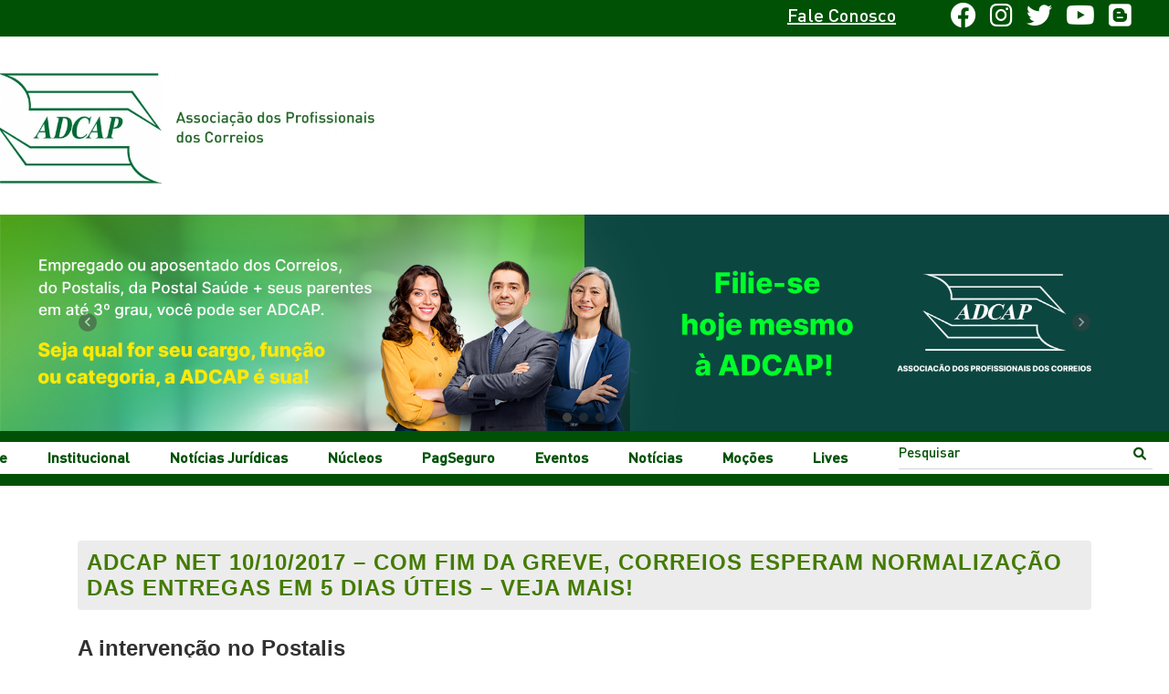

--- FILE ---
content_type: text/html; charset=UTF-8
request_url: https://adcap.org.br/index.php/adcap-net-10102017-com-fim-da-greve-correios-esperam-normalizacao-das-entregas-em-5-dias-uteis-veja-mais/
body_size: 34754
content:
<!DOCTYPE html><html dir="ltr" lang="pt-BR" prefix="og: https://ogp.me/ns#"><head><script data-no-optimize="1">var litespeed_docref=sessionStorage.getItem("litespeed_docref");litespeed_docref&&(Object.defineProperty(document,"referrer",{get:function(){return litespeed_docref}}),sessionStorage.removeItem("litespeed_docref"));</script> <meta charset="UTF-8"><meta http-equiv="X-UA-Compatible" content="IE=edge"><meta name="viewport" content="width=device-width, initial-scale=1"><link rel="profile" href="http://gmpg.org/xfn/11" /><link rel="shortcut icon" href="https://adcap.org.br/wp-content/uploads/2015/07/favicon.jpg" type="image/x-icon" /><link rel="apple-touch-icon" sizes="180x180" href="https://adcap.org.br/wp-content/uploads/2015/07/favicon.jpg"><link rel="alternate" type="application/rss+xml" title="ADCAP RSS Feed" href="https://adcap.org.br/index.php/feed/" /><link rel="alternate" type="application/atom+xml" title="ADCAP Atom Feed" href="https://adcap.org.br/index.php/feed/atom/" /><link rel="pingback" href="https://adcap.org.br/xmlrpc.php" /> <script type="litespeed/javascript" data-src="https://cdnjs.cloudflare.com/ajax/libs/jquery/3.7.1/jquery.min.js" crossorigin="anonymous"></script> <link data-asynced="1" as="style" onload="this.onload=null;this.rel='stylesheet'"  rel="preload" href="https://cdn.jsdelivr.net/npm/bootstrap@4.5.3/dist/css/bootstrap.min.css" integrity="sha384-TX8t27EcRE3e/ihU7zmQxVncDAy5uIKz4rEkgIXeMed4M0jlfIDPvg6uqKI2xXr2" crossorigin="anonymous"> <script type="litespeed/javascript" data-src="https://cdn.jsdelivr.net/npm/bootstrap@4.5.3/dist/js/bootstrap.bundle.min.js" integrity="sha384-ho+j7jyWK8fNQe+A12Hb8AhRq26LrZ/JpcUGGOn+Y7RsweNrtN/tE3MoK7ZeZDyx" crossorigin="anonymous"></script> <!--[if lt IE 9]> <script src="https://adcap.org.br/wp-content/themes/soledad/js/html5.js"></script> <style type="text/css">.featured-carousel .item { opacity: 1; }</style><![endif]--><title>Adcap Net 10/10/2017 – Com fim da greve, Correios esperam normalização das entregas em 5 dias úteis – Veja Mais! - ADCAP</title><style type="text/css" id="cst_font_data">@font-face {
	font-family: 'DINPro-Regular';
	font-weight: 400;
	font-display: auto;
	src: url('https://adcap.org.br/wp-content/uploads/DINPro-Regular_13937.ttf') format('truetype');
}
@font-face {
	font-family: 'DINPro-Medium';
	font-weight: 400;
	font-display: auto;
	src: url('https://adcap.org.br/wp-content/uploads/DINPro-Medium-tr.ttf') format('truetype');
}
@font-face {
	font-family: 'DINPro-Light';
	font-weight: 400;
	font-display: auto;
	src: url('https://adcap.org.br/wp-content/uploads/DINPro-Light-tr.ttf') format('truetype');
}
@font-face {
	font-family: 'DINPro-Bold';
	font-weight: 400;
	font-display: auto;
	src: url('https://adcap.org.br/wp-content/uploads/DINPro-Bold-tr.ttf') format('truetype');
}
@font-face {
	font-family: 'DINPro-Black';
	font-weight: 400;
	font-display: auto;
	src: url('https://adcap.org.br/wp-content/uploads/DINPro-Black-tr.ttf') format('truetype');
}</style><meta name="description" content="A intervenção no Postalis O ESTADO DE S. PAULO 10/10/17 Um dos maiores fundos de pensão do País, com 140 mil participantes e responsável pela administração de um patrimônio de R$ 8,8 bilhões, o Postalis registra déficits bilionários há seis anos consecutivos O governo federal, por meio da Superintendência Nacional de Previdência Complementar (Previc), autarquia" /><meta name="robots" content="max-image-preview:large" /><link rel="canonical" href="https://adcap.org.br/index.php/adcap-net-10102017-com-fim-da-greve-correios-esperam-normalizacao-das-entregas-em-5-dias-uteis-veja-mais/" /><meta name="generator" content="All in One SEO (AIOSEO) 4.4.5.1" /><meta property="og:locale" content="pt_BR" /><meta property="og:site_name" content="ADCAP - ASSOCIAÇÃO DOS PROFISSIONAIS DOS CORREIOS" /><meta property="og:type" content="article" /><meta property="og:title" content="Adcap Net 10/10/2017 – Com fim da greve, Correios esperam normalização das entregas em 5 dias úteis – Veja Mais! - ADCAP" /><meta property="og:description" content="A intervenção no Postalis O ESTADO DE S. PAULO 10/10/17 Um dos maiores fundos de pensão do País, com 140 mil participantes e responsável pela administração de um patrimônio de R$ 8,8 bilhões, o Postalis registra déficits bilionários há seis anos consecutivos O governo federal, por meio da Superintendência Nacional de Previdência Complementar (Previc), autarquia" /><meta property="og:url" content="https://adcap.org.br/index.php/adcap-net-10102017-com-fim-da-greve-correios-esperam-normalizacao-das-entregas-em-5-dias-uteis-veja-mais/" /><meta property="article:published_time" content="2017-10-10T17:55:56+00:00" /><meta property="article:modified_time" content="2017-10-10T17:55:56+00:00" /><meta name="twitter:card" content="summary_large_image" /><meta name="twitter:title" content="Adcap Net 10/10/2017 – Com fim da greve, Correios esperam normalização das entregas em 5 dias úteis – Veja Mais! - ADCAP" /><meta name="twitter:description" content="A intervenção no Postalis O ESTADO DE S. PAULO 10/10/17 Um dos maiores fundos de pensão do País, com 140 mil participantes e responsável pela administração de um patrimônio de R$ 8,8 bilhões, o Postalis registra déficits bilionários há seis anos consecutivos O governo federal, por meio da Superintendência Nacional de Previdência Complementar (Previc), autarquia" /> <script type="application/ld+json" class="aioseo-schema">{"@context":"https:\/\/schema.org","@graph":[{"@type":"BlogPosting","@id":"https:\/\/adcap.org.br\/index.php\/adcap-net-10102017-com-fim-da-greve-correios-esperam-normalizacao-das-entregas-em-5-dias-uteis-veja-mais\/#blogposting","name":"Adcap Net 10\/10\/2017 \u2013 Com fim da greve, Correios esperam normaliza\u00e7\u00e3o das entregas em 5 dias \u00fateis \u2013 Veja Mais! - ADCAP","headline":"Adcap Net 10\/10\/2017 &#8211; Com fim da greve, Correios esperam normaliza\u00e7\u00e3o das entregas em 5 dias \u00fateis &#8211; Veja Mais!","author":{"@id":"https:\/\/adcap.org.br\/index.php\/author\/rosana\/#author"},"publisher":{"@id":"https:\/\/adcap.org.br\/#organization"},"datePublished":"2017-10-10T17:55:56+00:00","dateModified":"2017-10-10T17:55:56+00:00","inLanguage":"pt-BR","mainEntityOfPage":{"@id":"https:\/\/adcap.org.br\/index.php\/adcap-net-10102017-com-fim-da-greve-correios-esperam-normalizacao-das-entregas-em-5-dias-uteis-veja-mais\/#webpage"},"isPartOf":{"@id":"https:\/\/adcap.org.br\/index.php\/adcap-net-10102017-com-fim-da-greve-correios-esperam-normalizacao-das-entregas-em-5-dias-uteis-veja-mais\/#webpage"},"articleSection":"Adcap Net, Destaque Adcap Net, Postalis"},{"@type":"BreadcrumbList","@id":"https:\/\/adcap.org.br\/index.php\/adcap-net-10102017-com-fim-da-greve-correios-esperam-normalizacao-das-entregas-em-5-dias-uteis-veja-mais\/#breadcrumblist","itemListElement":[{"@type":"ListItem","@id":"https:\/\/adcap.org.br\/#listItem","position":1,"item":{"@type":"WebPage","@id":"https:\/\/adcap.org.br\/","name":"In\u00edcio","description":"ASSOCIA\u00c7\u00c3O DOS PROFISSIONAIS DOS CORREIOS","url":"https:\/\/adcap.org.br\/"},"nextItem":"https:\/\/adcap.org.br\/index.php\/adcap-net-10102017-com-fim-da-greve-correios-esperam-normalizacao-das-entregas-em-5-dias-uteis-veja-mais\/#listItem"},{"@type":"ListItem","@id":"https:\/\/adcap.org.br\/index.php\/adcap-net-10102017-com-fim-da-greve-correios-esperam-normalizacao-das-entregas-em-5-dias-uteis-veja-mais\/#listItem","position":2,"item":{"@type":"WebPage","@id":"https:\/\/adcap.org.br\/index.php\/adcap-net-10102017-com-fim-da-greve-correios-esperam-normalizacao-das-entregas-em-5-dias-uteis-veja-mais\/","name":"Adcap Net 10\/10\/2017 - Com fim da greve, Correios esperam normaliza\u00e7\u00e3o das entregas em 5 dias \u00fateis - Veja Mais!","description":"A interven\u00e7\u00e3o no Postalis O ESTADO DE S. PAULO 10\/10\/17 Um dos maiores fundos de pens\u00e3o do Pa\u00eds, com 140 mil participantes e respons\u00e1vel pela administra\u00e7\u00e3o de um patrim\u00f4nio de R$ 8,8 bilh\u00f5es, o Postalis registra d\u00e9ficits bilion\u00e1rios h\u00e1 seis anos consecutivos O governo federal, por meio da Superintend\u00eancia Nacional de Previd\u00eancia Complementar (Previc), autarquia","url":"https:\/\/adcap.org.br\/index.php\/adcap-net-10102017-com-fim-da-greve-correios-esperam-normalizacao-das-entregas-em-5-dias-uteis-veja-mais\/"},"previousItem":"https:\/\/adcap.org.br\/#listItem"}]},{"@type":"Organization","@id":"https:\/\/adcap.org.br\/#organization","name":"ADCAP","url":"https:\/\/adcap.org.br\/"},{"@type":"Person","@id":"https:\/\/adcap.org.br\/index.php\/author\/rosana\/#author","url":"https:\/\/adcap.org.br\/index.php\/author\/rosana\/","name":"Rosana","image":{"@type":"ImageObject","@id":"https:\/\/adcap.org.br\/index.php\/adcap-net-10102017-com-fim-da-greve-correios-esperam-normalizacao-das-entregas-em-5-dias-uteis-veja-mais\/#authorImage","url":"https:\/\/adcap.org.br\/wp-content\/litespeed\/avatar\/1de718d600ffefedf752bc049050aa3c.jpg?ver=1769049849","width":96,"height":96,"caption":"Rosana"}},{"@type":"WebPage","@id":"https:\/\/adcap.org.br\/index.php\/adcap-net-10102017-com-fim-da-greve-correios-esperam-normalizacao-das-entregas-em-5-dias-uteis-veja-mais\/#webpage","url":"https:\/\/adcap.org.br\/index.php\/adcap-net-10102017-com-fim-da-greve-correios-esperam-normalizacao-das-entregas-em-5-dias-uteis-veja-mais\/","name":"Adcap Net 10\/10\/2017 \u2013 Com fim da greve, Correios esperam normaliza\u00e7\u00e3o das entregas em 5 dias \u00fateis \u2013 Veja Mais! - ADCAP","description":"A interven\u00e7\u00e3o no Postalis O ESTADO DE S. PAULO 10\/10\/17 Um dos maiores fundos de pens\u00e3o do Pa\u00eds, com 140 mil participantes e respons\u00e1vel pela administra\u00e7\u00e3o de um patrim\u00f4nio de R$ 8,8 bilh\u00f5es, o Postalis registra d\u00e9ficits bilion\u00e1rios h\u00e1 seis anos consecutivos O governo federal, por meio da Superintend\u00eancia Nacional de Previd\u00eancia Complementar (Previc), autarquia","inLanguage":"pt-BR","isPartOf":{"@id":"https:\/\/adcap.org.br\/#website"},"breadcrumb":{"@id":"https:\/\/adcap.org.br\/index.php\/adcap-net-10102017-com-fim-da-greve-correios-esperam-normalizacao-das-entregas-em-5-dias-uteis-veja-mais\/#breadcrumblist"},"author":{"@id":"https:\/\/adcap.org.br\/index.php\/author\/rosana\/#author"},"creator":{"@id":"https:\/\/adcap.org.br\/index.php\/author\/rosana\/#author"},"datePublished":"2017-10-10T17:55:56+00:00","dateModified":"2017-10-10T17:55:56+00:00"},{"@type":"WebSite","@id":"https:\/\/adcap.org.br\/#website","url":"https:\/\/adcap.org.br\/","name":"ADCAP","description":"ASSOCIA\u00c7\u00c3O DOS PROFISSIONAIS DOS CORREIOS","inLanguage":"pt-BR","publisher":{"@id":"https:\/\/adcap.org.br\/#organization"}}]}</script> <link rel='dns-prefetch' href='//cdnjs.cloudflare.com' /><link rel='dns-prefetch' href='//cdn.jsdelivr.net' /><link rel='dns-prefetch' href='//fonts.googleapis.com' /><link rel="alternate" type="application/rss+xml" title="Feed para ADCAP &raquo;" href="https://adcap.org.br/index.php/feed/" /><style id="litespeed-ccss">:root{--blue:#007bff;--indigo:#6610f2;--purple:#6f42c1;--pink:#e83e8c;--red:#dc3545;--orange:#fd7e14;--yellow:#ffc107;--green:#28a745;--teal:#20c997;--cyan:#17a2b8;--white:#fff;--gray:#6c757d;--gray-dark:#343a40;--primary:#007bff;--secondary:#6c757d;--success:#28a745;--info:#17a2b8;--warning:#ffc107;--danger:#dc3545;--light:#f8f9fa;--dark:#343a40;--breakpoint-xs:0;--breakpoint-sm:576px;--breakpoint-md:768px;--breakpoint-lg:992px;--breakpoint-xl:1200px;--font-family-sans-serif:-apple-system,BlinkMacSystemFont,"Segoe UI",Roboto,"Helvetica Neue",Arial,"Noto Sans",sans-serif,"Apple Color Emoji","Segoe UI Emoji","Segoe UI Symbol","Noto Color Emoji";--font-family-monospace:SFMono-Regular,Menlo,Monaco,Consolas,"Liberation Mono","Courier New",monospace}*,::after,::before{box-sizing:border-box}html{font-family:sans-serif;line-height:1.15;-webkit-text-size-adjust:100%}article,header,nav{display:block}body{margin:0;font-family:-apple-system,BlinkMacSystemFont,"Segoe UI",Roboto,"Helvetica Neue",Arial,"Noto Sans",sans-serif,"Apple Color Emoji","Segoe UI Emoji","Segoe UI Symbol","Noto Color Emoji";font-size:1rem;font-weight:400;line-height:1.5;color:#212529;text-align:left;background-color:#fff}h1,h2{margin-top:0;margin-bottom:.5rem}ol,ul{margin-top:0;margin-bottom:1rem}ul ul{margin-bottom:0}a{color:#007bff;text-decoration:none;background-color:#fff0}img{vertical-align:middle;border-style:none}svg{overflow:hidden;vertical-align:middle}label{display:inline-block;margin-bottom:.5rem}button{border-radius:0}button,input{margin:0;font-family:inherit;font-size:inherit;line-height:inherit}button,input{overflow:visible}button{text-transform:none}[type=submit],button{-webkit-appearance:button}[type=submit]::-moz-focus-inner,button::-moz-focus-inner{padding:0;border-style:none}input[type=checkbox]{box-sizing:border-box;padding:0}::-webkit-file-upload-button{font:inherit;-webkit-appearance:button}summary{display:list-item}h1,h2{margin-bottom:.5rem;font-weight:500;line-height:1.2}h1{font-size:2.5rem}h2{font-size:2rem}.container{width:100%;padding-right:15px;padding-left:15px;margin-right:auto;margin-left:auto}@media (min-width:576px){.container{max-width:540px}}@media (min-width:768px){.container{max-width:720px}}@media (min-width:992px){.container{max-width:960px}}@media (min-width:1200px){.container{max-width:1140px}}.form-control{display:block;width:100%;height:calc(1.5em + .75rem + 2px);padding:.375rem .75rem;font-size:1rem;font-weight:400;line-height:1.5;color:#495057;background-color:#fff;background-clip:padding-box;border:1px solid #ced4da;border-radius:.25rem}.form-control::-ms-expand{background-color:#fff0;border:0}.form-control:-moz-focusring{color:#fff0;text-shadow:0 0 0#495057}.form-control::-webkit-input-placeholder{color:#6c757d;opacity:1}.form-control::-moz-placeholder{color:#6c757d;opacity:1}.form-control:-ms-input-placeholder{color:#6c757d;opacity:1}.form-control::-ms-input-placeholder{color:#6c757d;opacity:1}.carousel{position:relative}.carousel-inner{position:relative;width:100%;overflow:hidden}.carousel-inner::after{display:block;clear:both;content:""}.carousel-item{position:relative;display:none;float:left;width:100%;margin-right:-100%;-webkit-backface-visibility:hidden;backface-visibility:hidden}.carousel-item.active{display:block}.carousel-control-next,.carousel-control-prev{position:absolute;top:0;bottom:0;z-index:1;display:-ms-flexbox;display:flex;-ms-flex-align:center;align-items:center;-ms-flex-pack:center;justify-content:center;width:15%;color:#fff;text-align:center;opacity:.5}.carousel-control-prev{left:0}.carousel-control-next{right:0}.carousel-control-next-icon,.carousel-control-prev-icon{display:inline-block;width:20px;height:20px;background:no-repeat 50%/100% 100%}.carousel-control-prev-icon{background-image:url(data:image/svg+xml,%3csvg\ xmlns=\'http://www.w3.org/2000/svg\'\ fill=\'%23fff\'\ width=\'8\'\ height=\'8\'\ viewBox=\'0\ 0\ 8\ 8\'%3e%3cpath\ d=\'M5.25\ 0l-4\ 4\ 4\ 4\ 1.5-1.5L4.25\ 4l2.5-2.5L5.25\ 0z\'/%3e%3c/svg%3e)}.carousel-control-next-icon{background-image:url(data:image/svg+xml,%3csvg\ xmlns=\'http://www.w3.org/2000/svg\'\ fill=\'%23fff\'\ width=\'8\'\ height=\'8\'\ viewBox=\'0\ 0\ 8\ 8\'%3e%3cpath\ d=\'M2.75\ 0l-1.5\ 1.5L3.75\ 4l-2.5\ 2.5L2.75\ 8l4-4-4-4z\'/%3e%3c/svg%3e)}.carousel-indicators{position:absolute;right:0;bottom:0;left:0;z-index:15;display:-ms-flexbox;display:flex;-ms-flex-pack:center;justify-content:center;padding-left:0;margin-right:15%;margin-left:15%;list-style:none}.carousel-indicators li{box-sizing:content-box;-ms-flex:0 1 auto;flex:0 1 auto;width:30px;height:3px;margin-right:3px;margin-left:3px;text-indent:-999px;background-color:#fff;background-clip:padding-box;border-top:10px solid #fff0;border-bottom:10px solid #fff0;opacity:.5}.carousel-indicators .active{opacity:1}.d-block{display:block!important}.sr-only{position:absolute;width:1px;height:1px;padding:0;margin:-1px;overflow:hidden;clip:rect(0,0,0,0);white-space:nowrap;border:0}.w-100{width:100%!important}.mt-0{margin-top:0!important}ol,ul{box-sizing:border-box}:root{--wp--preset--font-size--normal:16px;--wp--preset--font-size--huge:42px}.aligncenter{clear:both}.screen-reader-text{clip:rect(1px,1px,1px,1px);word-wrap:normal!important;border:0;-webkit-clip-path:inset(50%);clip-path:inset(50%);height:1px;margin:-1px;overflow:hidden;padding:0;position:absolute;width:1px}html :where(img[class*=wp-image-]){height:auto;max-width:100%}.mt-0{margin-top:0!important}body{--wp--preset--color--black:#000000;--wp--preset--color--cyan-bluish-gray:#abb8c3;--wp--preset--color--white:#ffffff;--wp--preset--color--pale-pink:#f78da7;--wp--preset--color--vivid-red:#cf2e2e;--wp--preset--color--luminous-vivid-orange:#ff6900;--wp--preset--color--luminous-vivid-amber:#fcb900;--wp--preset--color--light-green-cyan:#7bdcb5;--wp--preset--color--vivid-green-cyan:#00d084;--wp--preset--color--pale-cyan-blue:#8ed1fc;--wp--preset--color--vivid-cyan-blue:#0693e3;--wp--preset--color--vivid-purple:#9b51e0;--wp--preset--gradient--vivid-cyan-blue-to-vivid-purple:linear-gradient(135deg,rgba(6,147,227,1) 0%,rgb(155,81,224) 100%);--wp--preset--gradient--light-green-cyan-to-vivid-green-cyan:linear-gradient(135deg,rgb(122,220,180) 0%,rgb(0,208,130) 100%);--wp--preset--gradient--luminous-vivid-amber-to-luminous-vivid-orange:linear-gradient(135deg,rgba(252,185,0,1) 0%,rgba(255,105,0,1) 100%);--wp--preset--gradient--luminous-vivid-orange-to-vivid-red:linear-gradient(135deg,rgba(255,105,0,1) 0%,rgb(207,46,46) 100%);--wp--preset--gradient--very-light-gray-to-cyan-bluish-gray:linear-gradient(135deg,rgb(238,238,238) 0%,rgb(169,184,195) 100%);--wp--preset--gradient--cool-to-warm-spectrum:linear-gradient(135deg,rgb(74,234,220) 0%,rgb(151,120,209) 20%,rgb(207,42,186) 40%,rgb(238,44,130) 60%,rgb(251,105,98) 80%,rgb(254,248,76) 100%);--wp--preset--gradient--blush-light-purple:linear-gradient(135deg,rgb(255,206,236) 0%,rgb(152,150,240) 100%);--wp--preset--gradient--blush-bordeaux:linear-gradient(135deg,rgb(254,205,165) 0%,rgb(254,45,45) 50%,rgb(107,0,62) 100%);--wp--preset--gradient--luminous-dusk:linear-gradient(135deg,rgb(255,203,112) 0%,rgb(199,81,192) 50%,rgb(65,88,208) 100%);--wp--preset--gradient--pale-ocean:linear-gradient(135deg,rgb(255,245,203) 0%,rgb(182,227,212) 50%,rgb(51,167,181) 100%);--wp--preset--gradient--electric-grass:linear-gradient(135deg,rgb(202,248,128) 0%,rgb(113,206,126) 100%);--wp--preset--gradient--midnight:linear-gradient(135deg,rgb(2,3,129) 0%,rgb(40,116,252) 100%);--wp--preset--font-size--small:13px;--wp--preset--font-size--medium:20px;--wp--preset--font-size--large:36px;--wp--preset--font-size--x-large:42px;--wp--preset--spacing--20:0.44rem;--wp--preset--spacing--30:0.67rem;--wp--preset--spacing--40:1rem;--wp--preset--spacing--50:1.5rem;--wp--preset--spacing--60:2.25rem;--wp--preset--spacing--70:3.38rem;--wp--preset--spacing--80:5.06rem;--wp--preset--shadow--natural:6px 6px 9px rgba(0, 0, 0, 0.2);--wp--preset--shadow--deep:12px 12px 50px rgba(0, 0, 0, 0.4);--wp--preset--shadow--sharp:6px 6px 0px rgba(0, 0, 0, 0.2);--wp--preset--shadow--outlined:6px 6px 0px -3px rgba(255, 255, 255, 1), 6px 6px rgba(0, 0, 0, 1);--wp--preset--shadow--crisp:6px 6px 0px rgba(0, 0, 0, 1)}.fa{display:inline-block;font-family:FontAwesome;font-style:normal;font-weight:400;line-height:1;-webkit-font-smoothing:antialiased;-moz-osx-font-smoothing:grayscale}.fa-2x{font-size:2em}.fa-search:before{content:""}.fa-times:before{content:""}.fa-twitter:before{content:""}.fa-facebook:before{content:""}.fa-bars:before{content:""}.fa-youtube:before{content:""}.fa-instagram:before{content:""}.fa{font-family:var(--fa-style-family,"Font Awesome 6 Free");font-weight:var(--fa-style,900)}.fa,.fab,.fas{-moz-osx-font-smoothing:grayscale;-webkit-font-smoothing:antialiased;display:var(--fa-display,inline-block);font-style:normal;font-variant:normal;line-height:1;text-rendering:auto}.fa-2x{font-size:2em}.fa-bars:before{content:""}.fa-search:before{content:""}.fa-close:before,.fa-times:before{content:""}.sr-only{position:absolute;width:1px;height:1px;padding:0;margin:-1px;overflow:hidden;clip:rect(0,0,0,0);white-space:nowrap;border-width:0}:host,:root{--fa-font-brands:normal 400 1em/1 "Font Awesome 6 Brands"}.fab{font-family:"Font Awesome 6 Brands";font-weight:400}.fa-blogger:before{content:""}.fa-facebook:before{content:""}.fa-instagram:before{content:""}.fa-twitter:before{content:""}.fa-youtube:before{content:""}:host,:root{--fa-font-regular:normal 400 1em/1 "Font Awesome 6 Free"}:host,:root{--fa-font-solid:normal 900 1em/1 "Font Awesome 6 Free"}.fas{font-family:"Font Awesome 6 Free";font-weight:900}.fa.fa-close:before{content:""}.fa{display:inline-block;font:normal normal normal 14px/1 FontAwesome;font-size:inherit;text-rendering:auto;-webkit-font-smoothing:antialiased;-moz-osx-font-smoothing:grayscale}.fa-2x{font-size:2em}.fa-search:before{content:""}.fa-close:before,.fa-times:before{content:""}.fa-twitter:before{content:""}.fa-facebook:before{content:""}.fa-bars:before{content:""}.fa-youtube:before{content:""}.fa-instagram:before{content:""}.sr-only{position:absolute;width:1px;height:1px;padding:0;margin:-1px;overflow:hidden;clip:rect(0,0,0,0);border:0}button::-moz-focus-inner{padding:0;border:0}.carousel li{margin-right:5px}*{box-sizing:border-box;-webkit-box-sizing:border-box;-moz-box-sizing:border-box;-moz-box-sizing:border-box}*,html,body,div,ul,ol,li,h1,h2,form,label,input{margin:0;padding:0}body{font-variant-ligatures:none;font-feature-settings:"liga"0}img{border:0}ol,ul,li{list-style:none}h1,h2{font-size:100%;font-weight:400}img{max-width:100%;vertical-align:top;height:auto}a img{border:none}html,body{-webkit-font-smoothing:antialiased}body{font-family:"PT Serif",serif;color:#313131;background-color:#FFF;font-size:14px}a{text-decoration:none;color:#6eb48c;outline:none}h1,h2{font-family:"Raleway",sans-serif;font-style:normal;letter-spacing:1px;font-weight:700}.container{width:1170px;margin:0 auto}#main{width:100%}.wrapper-boxed{overflow:hidden}.penci-top-bar{height:40px;background:#313131}.penci-top-bar .container{display:table}#navigation{background:#fff;height:60px;z-index:9999;width:100%;-webkit-backface-visibility:hidden;border-bottom:1px solid #ECECEC}#navigation.header-layout-bottom{box-shadow:0 0 0#fff0;-webkit-box-shadow:0 0 0#fff0;-moz-box-shadow:0 0 0#fff0}#navigation .container{position:relative;display:table;text-align:center}#navigation .menu{float:left;margin-left:-9px;position:relative;left:-10%}#navigation ul.menu>li{display:inline-block;position:relative;float:left;margin-right:44px}#navigation .menu>li:last-child{margin-right:0}#navigation .menu li a{font-family:"Raleway",sans-serif;font-size:12px;letter-spacing:1px;color:#313131;line-height:58px;text-transform:uppercase;display:inline-block;position:relative;font-weight:700;text-decoration:none}#navigation ul.menu>li>a:before{content:"";position:absolute;bottom:18px;left:50%;height:2px;width:0;background:#6eb48c}#navigation .button-menu-mobile{display:none;float:left;line-height:60px;text-align:center;color:#313131;font-size:24px}#navigation .menu .sub-menu{visibility:hidden;opacity:0;position:absolute;left:0;z-index:9999;-webkit-transform-origin:0 0;-moz-transform-origin:0 0;-ms-transform-origin:0 0;-o-transform-origin:0 0;transform-origin:0 0;-webkit-transform:rotateX(-90deg);-moz-transform:rotateX(-90deg);-ms-transform:rotateX(-90deg);-o-transform:rotateX(-90deg);transform:rotateX(-90deg);box-shadow:0 3px 3px rgb(190 190 190/.6);-webkit-box-shadow:0 3px 3px rgb(190 190 190/.6);-moz-box-shadow:0 3px 3px rgb(190 190 190/.6);border-top:1px solid #ECECEC;margin-top:0}#navigation ul.menu ul a,#navigation .menu ul ul a{margin:0 20px;padding:12px 0;font-size:12px;min-width:200px;line-height:1.4;border-bottom:1px solid #E0E0E0;text-align:left;border-left:none!important;position:relative;overflow:hidden;vertical-align:top}#navigation ul.menu ul li,#navigation ul.menu ul ul li{padding-right:0;margin-right:0;background:#fff;float:none;position:relative;width:100%}#navigation .menu ul.sub-menu>li:last-child>a{border-bottom:none;padding-bottom:15px}#navigation .menu .sub-menu ul{left:100%;top:0}#sidebar-nav{position:fixed;top:0;height:100%;z-index:100000;width:270px;overflow-y:auto;padding:30px 20px 20px;background:#fff;left:0;transform:translateX(-270px);-webkit-transform:translateX(-270px);-moz-transform:translateX(-270px)}#sidebar-nav::-webkit-scrollbar{width:6px;background:#848484}#sidebar-nav::-webkit-scrollbar-thumb{background-color:#313131;border-radius:0;-webkit-border-radius:0;-moz-border-radius:0}#sidebar-nav::-webkit-scrollbar-corner{background-color:#DEDEDE}#sidebar-nav-logo{padding:0 20px 20px;text-align:center;margin:0 0 15px 0;position:relative}#sidebar-nav-logo:before{content:"";width:60px;height:1px;background:#6eb48c;position:absolute;bottom:0;left:50%;margin-left:-30px}#sidebar-nav .menu{margin:0;list-style:none}#sidebar-nav .menu li{display:block;border-bottom:1px solid #DEDEDE}#sidebar-nav .menu>li:last-child,#sidebar-nav .menu ul>li:last-child{border-bottom:none}#sidebar-nav .menu li a{font-size:14px;font-weight:400;letter-spacing:0;text-transform:uppercase;color:#313131;margin:0;position:relative;padding:12px 0 12px 0;display:block;line-height:1.3em}#sidebar-nav .menu li.menu-item-has-children a{padding-right:17px}#sidebar-nav ul.sub-menu{border-top:1px solid #DEDEDE;display:none;padding:10px 0 10px 12px}#sidebar-nav ul.sub-menu ul.sub-menu{border:none;padding:5px 0 5px 12px}#sidebar-nav ul.sub-menu ul.sub-menu{padding-right:0}#sidebar-nav ul.sub-menu li{overflow:hidden;border:none}#sidebar-nav ul.sub-menu li a{margin:0 0 0 0;padding:10px 0}#close-sidebar-nav{position:fixed;visibility:hidden;opacity:0;text-decoration:none;top:0;left:0;font-size:1.4em;color:#313131;padding:10px;height:100%;background:rgb(0 0 0/.8);right:0;z-index:100000}#close-sidebar-nav i{display:none;width:24px;height:24px;background-color:#fff;line-height:24px;text-align:center;border-radius:12px;font-size:14px}#header{margin-bottom:60px;position:relative}#header .inner-header{background-attachment:scroll;background-clip:border-box;background-color:#fff0;background-origin:padding-box;background-position:145px center;background-repeat:no-repeat;background-size:auto auto;position:relative;width:100%}#header .inner-header .container{padding:0 0;text-align:center;position:relative;overflow:hidden;height:160px;margin-top:35px;left:-6%}#logo{text-align:center}.container.align-left-logo #logo{text-align:left}.header-standard{text-align:center;padding-bottom:17px;position:relative;margin:0 0 19px 0}.header-standard:after{content:"";position:absolute;width:60px;height:1px;background:#6eb48c;display:block;bottom:0;left:50%;margin-left:-30px}.header-standard .post-title{color:#447b00;font-size:24px;letter-spacing:1px;text-transform:uppercase;background:#ececec;padding:10px;border-radius:4px}.container-single-magazine .single-post-title{letter-spacing:1px}.header-standard.header-classic{margin:0 0 26px 0;padding:0}.header-standard.header-classic:after{content:none;display:none}article.post,article.type-post{margin-bottom:60px}.single .post{margin-bottom:60px}.post-entry{margin-bottom:33px;line-height:28px}.post-entry:before{content:" ";display:table}.post-entry .inner-post-entry:after{content:" ";display:table;clear:both}.post-entry img{max-width:100%;height:auto}.post-entry h1{margin-bottom:17px}.post-entry h1{color:#313131;clear:both;letter-spacing:0;line-height:1.3em}.post-entry h1{font-size:24px}.aligncenter{display:block;margin:5px auto 20px auto}.aligncenter{display:block;margin:5px auto 5px auto}a img.aligncenter{display:block;margin-left:auto;margin-right:auto}@media only screen and (min-width:961px) and (max-width:1169px){.container{width:940px}#navigation ul.menu>li{margin-right:26px}}@media only screen and (min-width:961px){#navigation .menu{display:inline-block!important}}@media only screen and (max-width:960px){.penci-top-bar{text-align:center}.penci-top-bar.no-social{display:none}#navigation .button-menu-mobile{display:inline-block}#navigation .menu{display:none!important}}@media only screen and (min-width:768px) and (max-width:960px){.container{width:726px}#logo img{max-width:600px;height:auto}}@media only screen and (max-width:767px){.container{width:300px}#logo img{max-width:100%;height:auto}.post-entry h1{font-size:24px}.header-standard .post-title{font-size:20px;letter-spacing:1px}}@media only screen and (min-width:480px) and (max-width:767px){.container{width:480px}#logo img{max-width:100%;height:auto}}@media only screen and (max-width:479px){.header-standard .post-title{font-size:18px}#sidebar-nav{width:270px;transform:translateX(-270px);-webkit-transform:translateX(-270px);-moz-transform:translateX(-270px)}}@media screen and (max-width:600px){#sidebar-nav,#close-sidebar-nav{z-index:9999999}#close-sidebar-nav i{display:inline-block}}.fa{display:inline-block}.fa{font:normal normal normal 14px/1 FontAwesome;font-size:inherit;text-rendering:auto;-webkit-font-smoothing:antialiased;-moz-osx-font-smoothing:grayscale}.fa-2x{font-size:2em}.fa-search:before{content:""}.fa-close:before,.fa-times:before{content:""}.fa-twitter:before{content:""}.fa-facebook:before{content:""}.fa-bars:before{content:""}.fa-youtube:before{content:""}.fa-instagram:before{content:""}.sr-only{position:absolute;width:1px;height:1px;padding:0;margin:-1px;overflow:hidden;clip:rect(0,0,0,0);border:0}a{color:#007bff;text-decoration:none}a:not([href]):not([tabindex]){color:inherit;text-decoration:none}body{font-family:"Roboto",sans-serif;font-weight:300}h1,h2{font-weight:300}.carousel .carousel-control-prev-icon,.carousel .carousel-control-next-icon{width:20px;height:20px}.carousel .carousel-control-prev-icon{background-image:url(https://cdnjs.cloudflare.com/ajax/libs/mdbootstrap/4.15.0/img/svg/arrow_left.svg)}.carousel .carousel-control-next-icon{background-image:url(https://cdnjs.cloudflare.com/ajax/libs/mdbootstrap/4.15.0/img/svg/arrow_right.svg)}.carousel .carousel-indicators li{width:.625rem;height:.625rem;border-radius:50%}.md-form{position:relative;margin-top:1.5rem;margin-bottom:1.5rem}.md-form input[type="text"]:not(.browser-default){-webkit-box-sizing:content-box;box-sizing:content-box;background-color:#fff0;border:none;border-bottom:1px solid #ced4da;border-radius:0;outline:none;-webkit-box-shadow:none;box-shadow:none}.md-form .form-control{height:auto;padding:.6rem 0 .4rem 0;margin:0 0 .5rem 0;background-color:#fff0;border-radius:0}.md-form .form-control{-webkit-box-sizing:border-box!important;box-sizing:border-box!important}:root{font-size:16px!important}.cmplz-hidden{display:none!important}h1,h2,#navigation .menu li a,#sidebar-nav .menu li a{font-family:"Lato",sans-serif;font-weight:400}body{font-family:"Lato",sans-serif}h1,h2,#navigation .menu li a,#sidebar-nav .menu li a{font-weight:700}#header .inner-header .container{padding:2px 0}a,.post-entry a{color:#242424}.penci-top-bar{background-color:#005106}#navigation{background:#005106}#navigation,#navigation.header-layout-bottom{border-color:#005106}#navigation .menu li a{color:#005106}#navigation ul.menu>li>a:before{background:#a0a0a0}#navigation .menu .sub-menu,#navigation ul.menu ul li,#navigation ul.menu ul ul li{background-color:#005106}#navigation .menu li a{text-transform:none;letter-spacing:0}#navigation .menu .sub-menu li a{color:#fff}#navigation ul.menu ul a:before,#navigation .menu ul ul a:before{background-color:#fff;-webkit-box-shadow:5px -2px 0#fff;-moz-box-shadow:5px -2px 0#fff;-ms-box-shadow:5px -2px 0#fff;box-shadow:5px -2px 0#fff}#sidebar-nav-logo:before{background-color:#386d1e}.header-standard:after{background-color:#52a32a}.container-single .header-standard{text-align:left}.container-single .post-entry a{color:#386d1e}.carousel-control-prev-icon,.carousel-control-next-icon{border-radius:12px;width:12px;height:12px;background-color:#404040}.carousel-indicators li{border-radius:12px;width:12px;height:12px;background-color:#404040}.top-header-fale-conosco{text-decoration:underline;font-family:DINPro-Medium;font-size:20px;color:#FFF;position:relative;left:70%}::placeholder{color:#005106!important;opacity:1}input{color:#005106!important}.header-pesquisar{position:relative;width:25%;top:-55px;left:81%}.container #logo{width:30em}@media only screen and (max-width:767px){.container.align-left-logo{left:0!important}.container #logo{width:17em;margin:0 auto}.header-pesquisar{top:-55px;left:43%;width:60%}}@media only screen and (min-width:768px) and (max-width:960px){.header-pesquisar{top:-55px;left:40%;width:60%}}</style><link rel="preload" data-asynced="1" data-optimized="2" as="style" onload="this.onload=null;this.rel='stylesheet'" href="https://adcap.org.br/wp-content/litespeed/css/ea102579bd68ecf2a27c0bd581678007.css?ver=8137e" /><script data-optimized="1" type="litespeed/javascript" data-src="https://adcap.org.br/wp-content/plugins/litespeed-cache/assets/js/css_async.min.js"></script> <style id='classic-theme-styles-inline-css' type='text/css'>/*! This file is auto-generated */
.wp-block-button__link{color:#fff;background-color:#32373c;border-radius:9999px;box-shadow:none;text-decoration:none;padding:calc(.667em + 2px) calc(1.333em + 2px);font-size:1.125em}.wp-block-file__button{background:#32373c;color:#fff;text-decoration:none}</style><style id='global-styles-inline-css' type='text/css'>body{--wp--preset--color--black: #000000;--wp--preset--color--cyan-bluish-gray: #abb8c3;--wp--preset--color--white: #ffffff;--wp--preset--color--pale-pink: #f78da7;--wp--preset--color--vivid-red: #cf2e2e;--wp--preset--color--luminous-vivid-orange: #ff6900;--wp--preset--color--luminous-vivid-amber: #fcb900;--wp--preset--color--light-green-cyan: #7bdcb5;--wp--preset--color--vivid-green-cyan: #00d084;--wp--preset--color--pale-cyan-blue: #8ed1fc;--wp--preset--color--vivid-cyan-blue: #0693e3;--wp--preset--color--vivid-purple: #9b51e0;--wp--preset--gradient--vivid-cyan-blue-to-vivid-purple: linear-gradient(135deg,rgba(6,147,227,1) 0%,rgb(155,81,224) 100%);--wp--preset--gradient--light-green-cyan-to-vivid-green-cyan: linear-gradient(135deg,rgb(122,220,180) 0%,rgb(0,208,130) 100%);--wp--preset--gradient--luminous-vivid-amber-to-luminous-vivid-orange: linear-gradient(135deg,rgba(252,185,0,1) 0%,rgba(255,105,0,1) 100%);--wp--preset--gradient--luminous-vivid-orange-to-vivid-red: linear-gradient(135deg,rgba(255,105,0,1) 0%,rgb(207,46,46) 100%);--wp--preset--gradient--very-light-gray-to-cyan-bluish-gray: linear-gradient(135deg,rgb(238,238,238) 0%,rgb(169,184,195) 100%);--wp--preset--gradient--cool-to-warm-spectrum: linear-gradient(135deg,rgb(74,234,220) 0%,rgb(151,120,209) 20%,rgb(207,42,186) 40%,rgb(238,44,130) 60%,rgb(251,105,98) 80%,rgb(254,248,76) 100%);--wp--preset--gradient--blush-light-purple: linear-gradient(135deg,rgb(255,206,236) 0%,rgb(152,150,240) 100%);--wp--preset--gradient--blush-bordeaux: linear-gradient(135deg,rgb(254,205,165) 0%,rgb(254,45,45) 50%,rgb(107,0,62) 100%);--wp--preset--gradient--luminous-dusk: linear-gradient(135deg,rgb(255,203,112) 0%,rgb(199,81,192) 50%,rgb(65,88,208) 100%);--wp--preset--gradient--pale-ocean: linear-gradient(135deg,rgb(255,245,203) 0%,rgb(182,227,212) 50%,rgb(51,167,181) 100%);--wp--preset--gradient--electric-grass: linear-gradient(135deg,rgb(202,248,128) 0%,rgb(113,206,126) 100%);--wp--preset--gradient--midnight: linear-gradient(135deg,rgb(2,3,129) 0%,rgb(40,116,252) 100%);--wp--preset--font-size--small: 13px;--wp--preset--font-size--medium: 20px;--wp--preset--font-size--large: 36px;--wp--preset--font-size--x-large: 42px;--wp--preset--spacing--20: 0.44rem;--wp--preset--spacing--30: 0.67rem;--wp--preset--spacing--40: 1rem;--wp--preset--spacing--50: 1.5rem;--wp--preset--spacing--60: 2.25rem;--wp--preset--spacing--70: 3.38rem;--wp--preset--spacing--80: 5.06rem;--wp--preset--shadow--natural: 6px 6px 9px rgba(0, 0, 0, 0.2);--wp--preset--shadow--deep: 12px 12px 50px rgba(0, 0, 0, 0.4);--wp--preset--shadow--sharp: 6px 6px 0px rgba(0, 0, 0, 0.2);--wp--preset--shadow--outlined: 6px 6px 0px -3px rgba(255, 255, 255, 1), 6px 6px rgba(0, 0, 0, 1);--wp--preset--shadow--crisp: 6px 6px 0px rgba(0, 0, 0, 1);}:where(.is-layout-flex){gap: 0.5em;}:where(.is-layout-grid){gap: 0.5em;}body .is-layout-flow > .alignleft{float: left;margin-inline-start: 0;margin-inline-end: 2em;}body .is-layout-flow > .alignright{float: right;margin-inline-start: 2em;margin-inline-end: 0;}body .is-layout-flow > .aligncenter{margin-left: auto !important;margin-right: auto !important;}body .is-layout-constrained > .alignleft{float: left;margin-inline-start: 0;margin-inline-end: 2em;}body .is-layout-constrained > .alignright{float: right;margin-inline-start: 2em;margin-inline-end: 0;}body .is-layout-constrained > .aligncenter{margin-left: auto !important;margin-right: auto !important;}body .is-layout-constrained > :where(:not(.alignleft):not(.alignright):not(.alignfull)){max-width: var(--wp--style--global--content-size);margin-left: auto !important;margin-right: auto !important;}body .is-layout-constrained > .alignwide{max-width: var(--wp--style--global--wide-size);}body .is-layout-flex{display: flex;}body .is-layout-flex{flex-wrap: wrap;align-items: center;}body .is-layout-flex > *{margin: 0;}body .is-layout-grid{display: grid;}body .is-layout-grid > *{margin: 0;}:where(.wp-block-columns.is-layout-flex){gap: 2em;}:where(.wp-block-columns.is-layout-grid){gap: 2em;}:where(.wp-block-post-template.is-layout-flex){gap: 1.25em;}:where(.wp-block-post-template.is-layout-grid){gap: 1.25em;}.has-black-color{color: var(--wp--preset--color--black) !important;}.has-cyan-bluish-gray-color{color: var(--wp--preset--color--cyan-bluish-gray) !important;}.has-white-color{color: var(--wp--preset--color--white) !important;}.has-pale-pink-color{color: var(--wp--preset--color--pale-pink) !important;}.has-vivid-red-color{color: var(--wp--preset--color--vivid-red) !important;}.has-luminous-vivid-orange-color{color: var(--wp--preset--color--luminous-vivid-orange) !important;}.has-luminous-vivid-amber-color{color: var(--wp--preset--color--luminous-vivid-amber) !important;}.has-light-green-cyan-color{color: var(--wp--preset--color--light-green-cyan) !important;}.has-vivid-green-cyan-color{color: var(--wp--preset--color--vivid-green-cyan) !important;}.has-pale-cyan-blue-color{color: var(--wp--preset--color--pale-cyan-blue) !important;}.has-vivid-cyan-blue-color{color: var(--wp--preset--color--vivid-cyan-blue) !important;}.has-vivid-purple-color{color: var(--wp--preset--color--vivid-purple) !important;}.has-black-background-color{background-color: var(--wp--preset--color--black) !important;}.has-cyan-bluish-gray-background-color{background-color: var(--wp--preset--color--cyan-bluish-gray) !important;}.has-white-background-color{background-color: var(--wp--preset--color--white) !important;}.has-pale-pink-background-color{background-color: var(--wp--preset--color--pale-pink) !important;}.has-vivid-red-background-color{background-color: var(--wp--preset--color--vivid-red) !important;}.has-luminous-vivid-orange-background-color{background-color: var(--wp--preset--color--luminous-vivid-orange) !important;}.has-luminous-vivid-amber-background-color{background-color: var(--wp--preset--color--luminous-vivid-amber) !important;}.has-light-green-cyan-background-color{background-color: var(--wp--preset--color--light-green-cyan) !important;}.has-vivid-green-cyan-background-color{background-color: var(--wp--preset--color--vivid-green-cyan) !important;}.has-pale-cyan-blue-background-color{background-color: var(--wp--preset--color--pale-cyan-blue) !important;}.has-vivid-cyan-blue-background-color{background-color: var(--wp--preset--color--vivid-cyan-blue) !important;}.has-vivid-purple-background-color{background-color: var(--wp--preset--color--vivid-purple) !important;}.has-black-border-color{border-color: var(--wp--preset--color--black) !important;}.has-cyan-bluish-gray-border-color{border-color: var(--wp--preset--color--cyan-bluish-gray) !important;}.has-white-border-color{border-color: var(--wp--preset--color--white) !important;}.has-pale-pink-border-color{border-color: var(--wp--preset--color--pale-pink) !important;}.has-vivid-red-border-color{border-color: var(--wp--preset--color--vivid-red) !important;}.has-luminous-vivid-orange-border-color{border-color: var(--wp--preset--color--luminous-vivid-orange) !important;}.has-luminous-vivid-amber-border-color{border-color: var(--wp--preset--color--luminous-vivid-amber) !important;}.has-light-green-cyan-border-color{border-color: var(--wp--preset--color--light-green-cyan) !important;}.has-vivid-green-cyan-border-color{border-color: var(--wp--preset--color--vivid-green-cyan) !important;}.has-pale-cyan-blue-border-color{border-color: var(--wp--preset--color--pale-cyan-blue) !important;}.has-vivid-cyan-blue-border-color{border-color: var(--wp--preset--color--vivid-cyan-blue) !important;}.has-vivid-purple-border-color{border-color: var(--wp--preset--color--vivid-purple) !important;}.has-vivid-cyan-blue-to-vivid-purple-gradient-background{background: var(--wp--preset--gradient--vivid-cyan-blue-to-vivid-purple) !important;}.has-light-green-cyan-to-vivid-green-cyan-gradient-background{background: var(--wp--preset--gradient--light-green-cyan-to-vivid-green-cyan) !important;}.has-luminous-vivid-amber-to-luminous-vivid-orange-gradient-background{background: var(--wp--preset--gradient--luminous-vivid-amber-to-luminous-vivid-orange) !important;}.has-luminous-vivid-orange-to-vivid-red-gradient-background{background: var(--wp--preset--gradient--luminous-vivid-orange-to-vivid-red) !important;}.has-very-light-gray-to-cyan-bluish-gray-gradient-background{background: var(--wp--preset--gradient--very-light-gray-to-cyan-bluish-gray) !important;}.has-cool-to-warm-spectrum-gradient-background{background: var(--wp--preset--gradient--cool-to-warm-spectrum) !important;}.has-blush-light-purple-gradient-background{background: var(--wp--preset--gradient--blush-light-purple) !important;}.has-blush-bordeaux-gradient-background{background: var(--wp--preset--gradient--blush-bordeaux) !important;}.has-luminous-dusk-gradient-background{background: var(--wp--preset--gradient--luminous-dusk) !important;}.has-pale-ocean-gradient-background{background: var(--wp--preset--gradient--pale-ocean) !important;}.has-electric-grass-gradient-background{background: var(--wp--preset--gradient--electric-grass) !important;}.has-midnight-gradient-background{background: var(--wp--preset--gradient--midnight) !important;}.has-small-font-size{font-size: var(--wp--preset--font-size--small) !important;}.has-medium-font-size{font-size: var(--wp--preset--font-size--medium) !important;}.has-large-font-size{font-size: var(--wp--preset--font-size--large) !important;}.has-x-large-font-size{font-size: var(--wp--preset--font-size--x-large) !important;}
.wp-block-navigation a:where(:not(.wp-element-button)){color: inherit;}
:where(.wp-block-post-template.is-layout-flex){gap: 1.25em;}:where(.wp-block-post-template.is-layout-grid){gap: 1.25em;}
:where(.wp-block-columns.is-layout-flex){gap: 2em;}:where(.wp-block-columns.is-layout-grid){gap: 2em;}
.wp-block-pullquote{font-size: 1.5em;line-height: 1.6;}</style><link data-asynced="1" as="style" onload="this.onload=null;this.rel='stylesheet'"  rel='preload' id='material-design-bootstrap-css' href='https://cdnjs.cloudflare.com/ajax/libs/mdbootstrap/4.15.0/css/mdb.min.css?ver=6.3.7' type='text/css' media='all' /><style id='mdcf7-styles-inline-css' type='text/css'>.wpcf7 .wpcf7-form .input-field label { color: #9e9e9e; } .wpcf7-form input:not([type]), .wpcf7-form input[type=text]:not(.browser-default), .wpcf7-form input[type=password]:not(.browser-default), .wpcf7-form input[type=email]:not(.browser-default), .wpcf7-form input[type=url]:not(.browser-default), .wpcf7-form input[type=time]:not(.browser-default), .wpcf7-form input[type=date]:not(.browser-default), .wpcf7-form input[type=datetime]:not(.browser-default), .wpcf7-form input[type=datetime-local]:not(.browser-default), .wpcf7-form input[type=tel]:not(.browser-default), .wpcf7-form input[type=number]:not(.browser-default), .wpcf7-form input[type=search]:not(.browser-default), .wpcf7-form textarea.materialize-textarea { border-bottom: 1px solid #9e9e9e; } .wpcf7 .wpcf7-form .input-field input[type=text]:focus + label, .wpcf7-form input:not([type]):focus:not([readonly])+label, .wpcf7-form input[type=text]:not(.browser-default):focus:not([readonly])+label, .wpcf7-form input[type=password]:not(.browser-default):focus:not([readonly])+label, .wpcf7-form input[type=email]:not(.browser-default):focus:not([readonly])+label, .wpcf7-form input[type=url]:not(.browser-default):focus:not([readonly])+label, .wpcf7-form input[type=time]:not(.browser-default):focus:not([readonly])+label, .wpcf7-form input[type=date]:not(.browser-default):focus:not([readonly])+label, .wpcf7-form input[type=datetime]:not(.browser-default):focus:not([readonly])+label, .wpcf7-form input[type=datetime-local]:not(.browser-default):focus:not([readonly])+label, .wpcf7-form input[type=tel]:not(.browser-default):focus:not([readonly])+label, .wpcf7-form input[type=number]:not(.browser-default):focus:not([readonly])+label, .wpcf7-form input[type=search]:not(.browser-default):focus:not([readonly])+label, .wpcf7-form textarea.materialize-textarea:focus:not([readonly])+label, .wpcf7-form .dropdown-content li>a, .wpcf7-form .dropdown-content li>span { color: #00BCD4; } .wpcf7-form input:not([type]):focus:not([readonly]), .wpcf7-form input[type=text]:not(.browser-default):focus:not([readonly]), .wpcf7-form input[type=password]:not(.browser-default):focus:not([readonly]), .wpcf7-form input[type=email]:not(.browser-default):focus:not([readonly]), .wpcf7-form input[type=url]:not(.browser-default):focus:not([readonly]), .wpcf7-form input[type=time]:not(.browser-default):focus:not([readonly]), .wpcf7-form input[type=date]:not(.browser-default):focus:not([readonly]), .wpcf7-form input[type=datetime]:not(.browser-default):focus:not([readonly]), .wpcf7-form input[type=datetime-local]:not(.browser-default):focus:not([readonly]), .wpcf7-form input[type=tel]:not(.browser-default):focus:not([readonly]), .wpcf7-form input[type=number]:not(.browser-default):focus:not([readonly]), .wpcf7-form input[type=search]:not(.browser-default):focus:not([readonly]), .wpcf7-form textarea.materialize-textarea:focus:not([readonly]) { border-bottom: 1px solid #00BCD4; box-shadow: 0 1px 0 0 #00BCD4; } .wpcf7-form .input-field .prefix { color: #000000 } .wpcf7-form .input-field .prefix.active { color: #00BCD4 } .wpcf7-form { background-color: #ffffff; } .wpcf7-form input:not([type]), .wpcf7-form input[type=text]:not(.browser-default), .wpcf7-form input[type=password]:not(.browser-default), .wpcf7-form input[type=email]:not(.browser-default), .wpcf7-form input[type=url]:not(.browser-default), .wpcf7-form input[type=time]:not(.browser-default), .wpcf7-form input[type=date]:not(.browser-default), .wpcf7-form input[type=datetime]:not(.browser-default), .wpcf7-form input[type=datetime-local]:not(.browser-default), .wpcf7-form input[type=tel]:not(.browser-default), .wpcf7-form input[type=number]:not(.browser-default), .wpcf7-form input[type=search]:not(.browser-default), .wpcf7-form textarea.materialize-textarea, .wpcf7-form label { color: #000000; } .wpcf7-form .dropdown-content { background-color: #ffffff; } .wpcf7 .wpcf7-form .wpcf7-submit, .wpcf7 .wpcf7-form .btn-large, .wpcf7 .wpcf7-form .btn { background-color: #00BCD4 !important; } .wpcf7-form input[type=range]+.thumb { background-color: #00BCD4 !important; } .wpcf7-form input[type=range]::-webkit-slider-thumb { background: #00BCD4 !important; } .wpcf7-form input[type=range]::-ms-thumb { background: #00BCD4 !important; } .wpcf7-form input[type=range]::-moz-range-thumb { background: #00BCD4 !important; } .wpcf7-form .spinner-layer { border-color: #00BCD4; } .wpcf7-form [type=radio]:checked+label:after, .wpcf7-form [type=radio].with-gap:checked+label:before, .wpcf7-form [type=radio].with-gap:checked+label:after { border: 2px solid #00BCD4; } .wpcf7-form [type=radio]:checked+label:after, .wpcf7-form [type=radio].with-gap:checked+label:after, .wpcf7-form .switch label input[type=checkbox]:checked+.lever:after { background-color: #00BCD4; } .wpcf7-form [type=checkbox]:checked+label:before { border-right: 2px solid #00BCD4; border-bottom: 2px solid #00BCD4; } .wpcf7 .wpcf7-form [type=checkbox].filled-in:checked+label:after { border: 2px solid #00BCD4; background-color: #00BCD4; } .wpcf7 .wpcf7-form .switch label input[type=checkbox]:checked+.lever { background-color: #e0f7fa; } .wpcf7-form .picker__date-display, .wpcf7-form .picker__date-display, .wpcf7-form .clockpicker-canvas line, .wpcf7-form .clockpicker-canvas circle, .wpcf7-form .picker__day--selected, .wpcf7-form .picker__day--selected:hover, .wpcf7-form .picker--focused .picker__day--selected { background-color: #00BCD4; fill: #00BCD4; stroke: #00BCD4; } .wpcf7-form .picker__close, .wpcf7-form .picker__today, .wpcf7-form .picker__day.picker__day--today { color: #00BCD4; } .wpcf7-form { font-family: 'Roboto', sans-serif !important;}</style> <script type="litespeed/javascript" data-src='https://adcap.org.br/wp-includes/js/jquery/jquery.min.js' id='jquery-core-js'></script> <link rel="https://api.w.org/" href="https://adcap.org.br/index.php/wp-json/" /><link rel="alternate" type="application/json" href="https://adcap.org.br/index.php/wp-json/wp/v2/posts/9114" /><link rel="EditURI" type="application/rsd+xml" title="RSD" href="https://adcap.org.br/xmlrpc.php?rsd" /><meta name="generator" content="WordPress 6.3.7" /><link rel='shortlink' href='https://adcap.org.br/?p=9114' /><link rel="alternate" type="application/json+oembed" href="https://adcap.org.br/index.php/wp-json/oembed/1.0/embed?url=https%3A%2F%2Fadcap.org.br%2Findex.php%2Fadcap-net-10102017-com-fim-da-greve-correios-esperam-normalizacao-das-entregas-em-5-dias-uteis-veja-mais%2F" /><link rel="alternate" type="text/xml+oembed" href="https://adcap.org.br/index.php/wp-json/oembed/1.0/embed?url=https%3A%2F%2Fadcap.org.br%2Findex.php%2Fadcap-net-10102017-com-fim-da-greve-correios-esperam-normalizacao-das-entregas-em-5-dias-uteis-veja-mais%2F&#038;format=xml" /><style type="text/css">.post-entry .penci-recipe-heading a.penci-recipe-print { color:#166cb0; } .post-entry .penci-recipe-heading a.penci-recipe-print { border-color:#166cb0; } .post-entry .penci-recipe-heading a.penci-recipe-print:hover { background-color:#166cb0; } .post-entry .penci-recipe-heading a.penci-recipe-print:hover { color:#fff; }</style><style type="text/css">.penci-review .penci-review-process span { background-color:#386d1e; }				.penci-review .penci-review-good ul li:before { color:#386d1e; }		.penci-review .penci-review-bad ul li:before { color:#386d1e; }		.penci-review .penci-review-score-total { background-color:#52a32a; }</style><style>.cmplz-hidden{display:none!important;}</style><style type="text/css">h1, h2, h3, h4, h5, h6, h2.penci-heading-video, .penci-photo-2-effect figcaption h2, .headline-title, a.penci-topbar-post-title, #navigation .menu li a, #sidebar-nav .menu li a, .penci-slider .pencislider-container .pencislider-content .pencislider-title, .penci-slider .pencislider-container .pencislider-content .pencislider-button,
		.author-quote span, .penci-more-link a.more-link, .penci-post-share-box .dt-share, .post-share a .dt-share, .author-content h5, .post-pagination h5, .post-box-title, .penci-countdown .countdown-amount, .penci-countdown .countdown-period, .penci-pagination a, .penci-pagination .disable-url, ul.footer-socials li a span,
		.widget input[type="submit"], .penci-sidebar-content .widget-title, #respond h3.comment-reply-title span, .widget-social.show-text a span, .footer-widget-wrapper .widget .widget-title,
		.container.penci-breadcrumb span, .container.penci-breadcrumb span a, .error-404 .go-back-home a, .post-entry .penci-portfolio-filter ul li a, .penci-portfolio-filter ul li a, .portfolio-overlay-content .portfolio-short .portfolio-title a, .home-featured-cat-content .magcat-detail h3 a, .post-entry blockquote cite,
		.post-entry blockquote .author, .tags-share-box.hide-tags.page-share .share-title, .widget ul.side-newsfeed li .side-item .side-item-text h4 a, .thecomment .comment-text span.author, .thecomment .comment-text span.author a, .post-comments span.reply a, #respond h3, #respond label, .wpcf7 label, #respond #submit, .wpcf7 input[type="submit"], .widget_wysija input[type="submit"], .archive-box span,
		.archive-box h1, .gallery .gallery-caption, .contact-form input[type=submit], ul.penci-topbar-menu > li a, div.penci-topbar-menu > ul > li a { font-family: 'Lato', sans-serif; font-weight: normal; }
						body, textarea, #respond textarea, .widget input[type="text"], .widget input[type="email"], .widget input[type="date"], .widget input[type="number"], .wpcf7 textarea, .mc4wp-form input, #respond input, .wpcf7 input, #searchform input.search-input, ul.homepage-featured-boxes .penci-fea-in h4, .widget.widget_categories ul li span.category-item-count, .about-widget .about-me-heading, .widget ul.side-newsfeed li .side-item .side-item-text .side-item-meta { font-family: 'Lato', sans-serif;  }
						.header-slogan .header-slogan-text{ font-family: 'Lato', sans-serif;  }
						.header-slogan .header-slogan-text { font-style:italic; }
						.header-slogan .header-slogan-text { font-weight:normal; }
						.header-slogan .header-slogan-text { font-size:14px; }
								h1, h2, h3, h4, h5, h6, #navigation .menu li a, #sidebar-nav .menu li a, a.penci-topbar-post-title, .penci-slider .pencislider-container .pencislider-content .pencislider-title, .penci-slider .pencislider-container .pencislider-content .pencislider-button,
		.headline-title, .author-quote span, .penci-more-link a.more-link, .author-content h5, .post-pagination h5, .post-box-title, .penci-countdown .countdown-amount, .penci-countdown .countdown-period, .penci-pagination a, .penci-pagination .disable-url, ul.footer-socials li a span,
		.penci-sidebar-content .widget-title, #respond h3.comment-reply-title span, .widget-social.show-text a span, .footer-widget-wrapper .widget .widget-title,
		.error-404 .go-back-home a, .home-featured-cat-content .magcat-detail h3 a, .post-entry blockquote cite,
		.post-entry blockquote .author, .tags-share-box.hide-tags.page-share .share-title, .widget ul.side-newsfeed li .side-item .side-item-text h4 a, .thecomment .comment-text span.author, .thecomment .comment-text span.author a, #respond h3, #respond label, .wpcf7 label, #respond #submit, .wpcf7 input[type="submit"], .widget_wysija input[type="submit"], .archive-box span,
		.archive-box h1, .gallery .gallery-caption, .widget input[type="submit"], .contact-form input[type=submit], ul.penci-topbar-menu > li a, div.penci-topbar-menu > ul > li a { font-weight: bold; }
																#header .inner-header .container { padding:2px 0; }
								a, .post-entry .penci-portfolio-filter ul li a:hover, .penci-portfolio-filter ul li a:hover, .penci-portfolio-filter ul li.active a, .post-entry .penci-portfolio-filter ul li.active a, .penci-countdown .countdown-amount, .archive-box h1, .post-entry a, .container.penci-breadcrumb span a:hover, .post-entry blockquote:before, .post-entry blockquote cite, .post-entry blockquote .author, .penci-pagination a:hover, ul.penci-topbar-menu > li a:hover, div.penci-topbar-menu > ul > li a:hover, .penci-recipe-heading a.penci-recipe-print { color: #242424; }
		.penci-home-popular-post ul.slick-dots li button:hover, .penci-home-popular-post ul.slick-dots li.slick-active button, .archive-box:after, .archive-box:before, .penci-page-header:after, .penci-page-header:before, .post-entry blockquote .author span:after, .error-image:after, .error-404 .go-back-home a:after, .penci-header-signup-form, .woocommerce .page-title:before, .woocommerce .page-title:after, .woocommerce span.onsale, .woocommerce #respond input#submit:hover, .woocommerce a.button:hover, .woocommerce button.button:hover, .woocommerce input.button:hover, .woocommerce nav.woocommerce-pagination ul li span.current, .woocommerce div.product .entry-summary div[itemprop="description"]:before, .woocommerce div.product .entry-summary div[itemprop="description"] blockquote .author span:after, .woocommerce div.product .woocommerce-tabs #tab-description blockquote .author span:after, .woocommerce #respond input#submit.alt:hover, .woocommerce a.button.alt:hover, .woocommerce button.button.alt:hover, .woocommerce input.button.alt:hover, #top-search.shoping-cart-icon > a > span, #penci-demobar .buy-button, #penci-demobar .buy-button:hover, .penci-recipe-heading a.penci-recipe-print:hover, .penci-review-process span, .penci-review-score-total { background-color: #242424; }
		.penci-pagination ul.page-numbers li span.current { color: #fff; background: #242424; border-color: #242424; }
		.footer-instagram h4.footer-instagram-title > span:before, .woocommerce nav.woocommerce-pagination ul li span.current, .penci-pagination.penci-ajax-more a.penci-ajax-more-button:hover, .penci-recipe-heading a.penci-recipe-print:hover { border-color: #242424; }
		.woocommerce .woocommerce-error, .woocommerce .woocommerce-info, .woocommerce .woocommerce-message { border-top-color: #242424; }
		.penci-slider ol.penci-control-nav li a.penci-active, .penci-slider ol.penci-control-nav li a:hover{ border-color: #242424; background-color: #242424; }
		.woocommerce .woocommerce-message:before, .woocommerce form.checkout table.shop_table .order-total .amount, .woocommerce ul.products li.product .price ins, .woocommerce ul.products li.product .price, .woocommerce div.product p.price ins, .woocommerce div.product span.price ins, .woocommerce div.product p.price, .woocommerce div.product .entry-summary div[itemprop="description"] blockquote:before, .woocommerce div.product .woocommerce-tabs #tab-description blockquote:before, .woocommerce div.product .entry-summary div[itemprop="description"] blockquote cite, .woocommerce div.product .entry-summary div[itemprop="description"] blockquote .author, .woocommerce div.product .woocommerce-tabs #tab-description blockquote cite, .woocommerce div.product .woocommerce-tabs #tab-description blockquote .author, .woocommerce div.product .product_meta > span a:hover, .woocommerce div.product .woocommerce-tabs ul.tabs li.active, .woocommerce ul.cart_list li .amount, .woocommerce ul.product_list_widget li .amount, .woocommerce table.shop_table td.product-name a:hover, .woocommerce table.shop_table td.product-price span, .woocommerce table.shop_table td.product-subtotal span, .woocommerce-cart .cart-collaterals .cart_totals table td .amount, .woocommerce .woocommerce-info:before, .woocommerce div.product span.price { color: #242424; }
						.penci-top-bar, ul.penci-topbar-menu ul.sub-menu, div.penci-topbar-menu > ul ul.sub-menu { background-color: #005106; }
						.headline-title { background-color: #386d1e; }
														a.penci-topbar-post-title:hover { color: #52a32a; }
														ul.penci-topbar-menu > li a:hover, div.penci-topbar-menu > ul > li a:hover { color: #386d1e; }
										.penci-topbar-social a:hover { color: #386d1e; }
										#navigation, .show-search { background: #005106; }
						#navigation, #navigation.header-layout-bottom { border-color: #005106; }
						#navigation .menu li a { color:  #005106; }
						#navigation .menu li a:hover, #navigation .menu li.current-menu-item > a, #navigation .menu > li.current_page_item > a, #navigation .menu li:hover > a, #navigation .menu > li.current-menu-ancestor > a, #navigation .menu > li.current-menu-item > a { color:  #a0a0a0; }
		#navigation ul.menu > li > a:before, #navigation .menu > ul > li > a:before { background: #a0a0a0; }
						#navigation .menu .sub-menu, #navigation .menu .children, #navigation ul.menu ul li, #navigation ul.menu ul ul li, #navigation ul.menu > li.megamenu > ul.sub-menu { background-color:  #005106; }
																#navigation .penci-megamenu .penci-mega-child-categories a.cat-active, #navigation .menu .penci-megamenu .penci-mega-child-categories a:hover, #navigation .menu .penci-megamenu .penci-mega-latest-posts .penci-mega-post a:hover { color: #52a32a; }
		#navigation .penci-megamenu .penci-mega-thumbnail .mega-cat-name { background: #52a32a; }
						#navigation .menu li a { text-transform: none; letter-spacing: 0; }
		#navigation .penci-megamenu .post-mega-title a{ text-transform: uppercase; letter-spacing: 1px; }
												#navigation .menu .sub-menu li a { color:  #ffffff; }
						#navigation .menu .sub-menu li a:hover, #navigation .menu .sub-menu li.current-menu-item > a { color:  #ffffff; }
		#navigation ul.menu ul a:before, #navigation .menu ul ul a:before { background-color: #ffffff;   -webkit-box-shadow: 5px -2px 0 #ffffff;  -moz-box-shadow: 5px -2px 0 #ffffff;  -ms-box-shadow: 5px -2px 0 #ffffff;  box-shadow: 5px -2px 0 #ffffff; }
												.penci-header-signup-form { padding: px 0; }
				.penci-header-signup-form { background-color: #386d1e; }
																						.header-social a:hover i {   color: #52a32a; }
																#sidebar-nav .menu li a:hover, .header-social.sidebar-nav-social a:hover i, #sidebar-nav .menu li a .indicator:hover, #sidebar-nav .menu .sub-menu li a .indicator:hover{ color: #386d1e; }
		#sidebar-nav-logo:before{ background-color: #386d1e; }
														.featured-overlay-color, .penci-slider ul.slides li:after { opacity: ; }
		.featured-overlay-partent, .penci-slider ul.slides li:before { opacity: ; }
		.mag2slider-overlay:after { opacity: ; }
		.mag2-thumbnail:hover .mag2slider-overlay:after { opacity: ; }
								.featured-carousel .feat-text .feat-time { background: #52a32a; }
		.featured-carousel .feat-text .feat-time:before { border-right-color: #52a32a; }
		.featured-carousel .feat-text .feat-time:after { border-left-color: #52a32a; }
								.penci-mag2-carousel .cat > a.penci-cat-name, .featured-carousel .featured-cat a, .penci-magazine-slider .mag-cat a.penci-cat-name { color: #386d1e; }
		.penci-mag2-carousel .cat > a.penci-cat-name:after, .featured-carousel .featured-cat a:after, .penci-magazine-slider .mag-cat a.penci-cat-name:after { border-color: #386d1e; }
						.penci-mag2-carousel .cat > a.penci-cat-name:hover, .featured-carousel .featured-cat a:hover, .penci-magazine-slider .mag-cat a.penci-cat-name:hover { color: #52a32a; }
																.penci-magazine-slider ul.mag-wrap li .mag-overlay { opacity: ; }
		.penci-magazine-slider ul.mag-wrap .mag-content:hover .mag-overlay { opacity: ; }
				.featured-area.loaded button.slick-prev:hover, .featured-area.loaded button.slick-next:hover, .penci-slider .penci-direction-nav .penci-prev:hover, .penci-slider .penci-direction-nav .penci-next:hover, .penci-magazine-slider .penci-direction-nav a:hover, .penci-magazine2-prev:hover, .penci-magazine2-next:hover { background: #52a32a; }
		.featured-carousel .carousel-meta span a:hover, .featured-carousel.style-7 .carousel-meta span a:hover, .featured-carousel.style-7 .carousel-meta span.feat-author a:hover { color: #52a32a; }
														.penci-standard-cat .cat > a.penci-cat-name { color: #386d1e; }
		.penci-standard-cat .cat:before, .penci-standard-cat .cat:after { background-color: #386d1e; }
		.penci-standard-cat .cat > a.penci-cat-name:after { border-color: #386d1e !important; }
														.standard-content .penci-post-box-meta .penci-post-share-box a:hover, .standard-content .penci-post-box-meta .penci-post-share-box a.liked { color: #52a32a; }
						.header-standard .post-entry a:hover, .header-standard .author-post span a:hover, .standard-content a, .standard-post-entry a.more-link:hover, .penci-post-box-meta .penci-box-meta a:hover, .standard-content .post-entry blockquote:before, .post-entry blockquote cite, .post-entry blockquote .author, .standard-content-special .author-quote span, .standard-content-special .format-post-box .post-format-icon i, .standard-content-special .format-post-box .dt-special a:hover, .standard-content .penci-more-link a.more-link { color: #52a32a; }
		.standard-content-special .author-quote span:before, .standard-content-special .author-quote span:after, .standard-content .post-entry ul li:before, .post-entry blockquote .author span:after, .header-standard:after { background-color: #52a32a; }
		.penci-more-link a.more-link:before, .penci-more-link a.more-link:after { border-color: #52a32a; }
								.penci-grid .cat a.penci-cat-name, .penci-masonry .cat a.penci-cat-name { color: #52a32a; }
		.penci-grid .cat a.penci-cat-name:after, .penci-masonry .cat a.penci-cat-name:after { border-color: #52a32a; }
								.penci-post-share-box a.liked, .penci-post-share-box a:hover { color: #386d1e; }
										.overlay-post-box-meta .overlay-share a:hover, .overlay-author a:hover, .penci-grid .standard-content-special .format-post-box .dt-special a:hover, .grid-post-box-meta span a:hover, .grid-post-box-meta span a.comment-link:hover, .penci-grid .standard-content-special .author-quote span, .penci-grid .standard-content-special .format-post-box .post-format-icon i, .grid-mixed .penci-post-box-meta .penci-box-meta a:hover { color: #52a32a; }
		.penci-grid .standard-content-special .author-quote span:before, .penci-grid .standard-content-special .author-quote span:after, .grid-header-box:after, .list-post .header-list-style:after { background-color: #52a32a; }
		.penci-grid .post-box-meta span:after, .penci-masonry .post-box-meta span:after { border-color: #52a32a; }
						.penci-grid li.typography-style .overlay-typography { opacity: ; }
		.penci-grid li.typography-style:hover .overlay-typography { opacity: ; }
								.penci-grid li.typography-style .item .main-typography h2 a:hover { color: #52a32a; }
								.penci-grid li.typography-style .grid-post-box-meta span a:hover { color: #52a32a; }
												.overlay-header-box .cat > a.penci-cat-name:hover { color: #52a32a; }
																										.widget ul.side-newsfeed li .side-item .side-item-text h4 a:hover, .widget a:hover, .penci-sidebar-content .widget-social a:hover span, .widget-social a:hover span, .penci-tweets-widget-content .icon-tweets, .penci-tweets-widget-content .tweet-intents a, .penci-tweets-widget-content .tweet-intents span:after { color: #386d1e; }
		.widget .tagcloud a:hover, .widget-social a:hover i, .widget input[type="submit"]:hover { color: #fff; background-color: #386d1e; border-color: #386d1e; }
		.about-widget .about-me-heading:before { border-color: #386d1e; }
		.penci-tweets-widget-content .tweet-intents-inner:before, .penci-tweets-widget-content .tweet-intents-inner:after { background-color: #386d1e; }
		.penci-slider.penci-tweets-slider ol.penci-control-nav li a.penci-active, .penci-slider.penci-tweets-slider ol.penci-control-nav li a:hover { border-color: #386d1e; background-color: #386d1e; }
								#widget-area { background: #005106; }
						.footer-widget-wrapper, .footer-widget-wrapper .widget.widget_categories ul li, .footer-widget-wrapper .widget.widget_archive ul li { color: #ffffff; }
										.footer-widget-wrapper .widget .widget-title { color: #ffffff; }
										.footer-widget-wrapper a, .footer-widget-wrapper .widget ul.side-newsfeed li .side-item .side-item-text h4 a, .footer-widget-wrapper .widget a, .footer-widget-wrapper .widget-social a i, .footer-widget-wrapper .widget-social a span { color: #ffffff; }
		.footer-widget-wrapper .widget-social a:hover i{ color: #fff; }
						.footer-widget-wrapper .penci-tweets-widget-content .icon-tweets, .footer-widget-wrapper .penci-tweets-widget-content .tweet-intents a, .footer-widget-wrapper .penci-tweets-widget-content .tweet-intents span:after, .footer-widget-wrapper .widget ul.side-newsfeed li .side-item .side-item-text h4 a:hover, .footer-widget-wrapper .widget a:hover, .footer-widget-wrapper .widget-social a:hover span, .footer-widget-wrapper a:hover { color: #386d1e; }
		.footer-widget-wrapper .widget .tagcloud a:hover, .footer-widget-wrapper .widget-social a:hover i, .footer-widget-wrapper .mc4wp-form input[type="submit"]:hover, .footer-widget-wrapper .widget input[type="submit"]:hover { color: #fff; background-color: #386d1e; border-color: #386d1e; }
		.footer-widget-wrapper .about-widget .about-me-heading:before { border-color: #386d1e; }
		.footer-widget-wrapper .penci-tweets-widget-content .tweet-intents-inner:before, .footer-widget-wrapper .penci-tweets-widget-content .tweet-intents-inner:after { background-color: #386d1e; }
		.footer-widget-wrapper .penci-slider.penci-tweets-slider ol.penci-control-nav li a.penci-active, .footer-widget-wrapper .penci-slider.penci-tweets-slider ol.penci-control-nav li a:hover {  border-color: #386d1e;  background: #386d1e;  }
								ul.footer-socials li a:hover i { background-color: #386d1e; border-color: #386d1e; }
								ul.footer-socials li a span { color: #ffffff; }
						ul.footer-socials li a:hover span { color: #386d1e; }
								#footer-section, .footer-instagram { background-color: #ffffff; }
										#footer-section .footer-menu li a:hover { color: #386d1e; }
												#footer-section a { color: #386d1e; }
						.container-single .penci-standard-cat .cat > a.penci-cat-name { color: #386d1e; }
		.container-single .penci-standard-cat .cat:before, .container-single .penci-standard-cat .cat:after { background-color: #386d1e; }
		.container-single .penci-standard-cat .cat > a.penci-cat-name:after { border-color: #386d1e !important; }
								.container-single .header-standard, .container-single .post-box-meta-single { text-align: left; }
		.rtl .container-single .header-standard,.rtl .container-single .post-box-meta-single { text-align: right; }
						.container-single .post-pagination h5 { text-transform: none; letter-spacing: 0; }
												.container-single .post-share a:hover, .container-single .post-share a.liked, .page-share .post-share a:hover { color: #386d1e; }
						.post-share .count-number-like { color: #386d1e; }
						.comment-content a, .container-single .post-entry a, .container-single .format-post-box .dt-special a:hover, .container-single .author-quote span, .container-single .author-post span a:hover, .post-entry blockquote:before, .post-entry blockquote cite, .post-entry blockquote .author, .post-pagination a:hover, .author-content h5 a:hover, .author-content .author-social:hover, .item-related h3 a:hover, .container-single .format-post-box .post-format-icon i, .container.penci-breadcrumb.single-breadcrumb span a:hover { color: #386d1e; }
		.container-single .standard-content-special .format-post-box, ul.slick-dots li button:hover, ul.slick-dots li.slick-active button { border-color: #386d1e; }
		ul.slick-dots li button:hover, ul.slick-dots li.slick-active button, #respond h3.comment-reply-title span:before, #respond h3.comment-reply-title span:after, .post-box-title:before, .post-box-title:after, .container-single .author-quote span:before, .container-single .author-quote span:after, .post-entry blockquote .author span:after, .post-entry blockquote .author span:before, .post-entry ul li:before, #respond #submit:hover, .wpcf7 input[type="submit"]:hover, .widget_wysija input[type="submit"]:hover { background: #386d1e; }
		.container-single .post-entry .post-tags a:hover { color: #fff; border-color: #386d1e; background-color: #386d1e; }
										ul.homepage-featured-boxes .penci-fea-in:hover h4 span { color: #52a32a; }
										.penci-home-popular-post .item-related h3 a:hover { color: #52a32a; }
								.penci-homepage-title .inner-arrow{ background-color: #386d1e; }
								.penci-border-arrow.penci-homepage-title .inner-arrow { border-color: #386d1e; }
		.penci-border-arrow.penci-homepage-title:before { border-top-color: #386d1e; }
						.penci-border-arrow.penci-homepage-title:after { border-color: #ffffff; }
						.penci-homepage-title .inner-arrow, .penci-homepage-title.penci-magazine-title .inner-arrow a { color: #ffffff; }
												.home-featured-cat-content .magcat-detail h3 a:hover { color: #386d1e; }
						.home-featured-cat-content .grid-post-box-meta span a:hover { color: #386d1e; }
		.home-featured-cat-content .first-post .magcat-detail .mag-header:after { background: #386d1e; }
		.penci-slider ol.penci-control-nav li a.penci-active, .penci-slider ol.penci-control-nav li a:hover { border-color: #386d1e; background: #386d1e; }
						.home-featured-cat-content .mag-photo .mag-overlay-photo { opacity: ; }
		.home-featured-cat-content .mag-photo:hover .mag-overlay-photo { opacity: ; }
																										.inner-item-portfolio:hover .penci-portfolio-thumbnail a:after { opacity: ; }
												.textFooterNewsletter{
    color: #1B6738;
    font-weight: bold;
}
.carousel-control-prev-icon,
.carousel-control-next-icon {
    border-radius: 12px;
    width: 12px;
    height: 12px;
    background-color: #404040;
}

.carousel-indicators li {
    border-radius: 12px;
    width: 12px;
    height: 12px;
    background-color: #404040;
}

.hover-topbar:hover {
	color: #386d1e !important;
}
.hover-topbar {
    transition: 0.3s;
}
.btn {
	text-transform: unset !important;
}
#entrar {
 position: relative;
}
#associar {
 position: relative;
 top: 50px;
}
#acoesJudiciais {
    position: relative;
    top: 100px;
	font-variant-ligatures: none;
	font-feature-settings: "liga" 0;
}
#clubeBeneficios {
    position: relative;
    top: 150px;
	font-variant-ligatures: none;
	font-feature-settings: "liga" 0;
}

.carrossel-adcap-2 {
    img {
         width: 100%;
          height: 92px;
     }
    position: relative;
	left: 42%;
	top: -20px;
    max-width: 100%;
}
.adcap-menu-item {
    font-size: 17px;
	font-family: DINPro-Medium;
}
.carousel-videos {
	position: relative;
	top: 106px;
    left: 6%;
}
.imagem-postalis {
	position: relative;
    right: 10%;
    max-width: 85% !important;
}
.coluna-esquerda-adcap {
	position: relative;
	left: -11%;
}
.active-adcap-green input.form-control[type=text]:focus:not([readonly]) {
	border-bottom: 1px solid #005106;
	box-shadow: 0 1px 0 0 #005106;
}
	
.active-adcap-green input[type=text]:focus:not([readonly]) {
	border-bottom: 1px solid #005106;
	box-shadow: 0 1px 0 0 #005106;
}	
   
.top-header-carousel {
    position: relative;
    width: 137.4%;
    left: -19%;
    top: 108.6px;
}
.top-header-fale-conosco {
	text-decoration: underline;
	font-family: DINPro-Medium;
	font-size: 20px;
	color: #FFFFFF;
	position: relative;
	left: 70%;
}
.top-header-midias-sociais {
	font-size: 1rem; 
	position: relative; 
	left: 82%; 
	top: -27px; 
	width: 25%;
}
.top-header-contato {
	position: relative;
	top: 0px;
	left: 10%;
}
::placeholder { 
  color: #005106 !important;
  opacity: 1; /* Firefox */
}
input, select, textarea{
    color: #005106 !important;
}
textarea:focus, input:focus {
    color: #005106 !important; 
}
.header-pesquisar {
	position: relative;
	width: 25%;
	top: -55px;
	left: 81%;
}
.header-contato {
	position: relative;
	margin-top: -48%;
	left: -12%;
	width: 176%;
	height: 40px;
	background: #005106 0% 0% no-repeat padding-box;
	border: 1px solid #707070;
	opacity: 1;
}
.boxLinksUteis {
	top: 120px;
	left: 22%;
	width: 100%;
	background: #FFFFFF 0% 0% no-repeat padding-box;
	border: 1px solid #1B6738;
	position: relative;
}
.textTitleLinksUteis {
	top: 0;
	left: 0;
	width: 195px;
	height: 27px;
	text-align: center;
	font-family: DINPro-Medium;
	font-size: 21px;
	letter-spacing: 0;
	color: #FFFFFF;
	opacity: 1;
	position: relative;
}
.btnTodasNoticias {
	background: #1B6738 0% 0% no-repeat padding-box;
	border-radius: 5px;
	position: relative;
	top: 110px;
	left: 22%;
	font-family: DINPro-Medium ;
	font-size: 19px;
	color: #FFFFFF;
	width: 100%;
	height: 49px;
}
.titleLinksUteis{
	position: relative;
	left: -5%;
	width: 110%;
	height: 38px;
	background: #1B6738 0% 0% no-repeat padding-box;
	border: 1px solid #1B6738;
	display: flex;
	align-items: center;
	justify-content: center;
}
.titleNewsletter{
	position: relative;
	left: -5%;
	width: 110.1%;
	height: 40px;
	background: #1B6738 0% 0% no-repeat padding-box;
	border: 1px solid #1B6738;
	display: flex;
	align-items: center;
	justify-content: center;
}
.boxGaleriaFotos{
	top: 120px;
	left: 22%;
	width: 100%;
	height: 365px;
	background: #FFFFFF 0% 0% no-repeat padding-box;
	border: 1px solid #1B6738;
	position: relative;
}
.boxNewsletter{
	top: 115px;
	left: 22%;
	width: 100%;
	border: 1px solid #1B6738;
	position: relative;
}
.textTitleNewsletter {
	top: 0;
	left: 0;
	width: 272px;
	height: 27px;
	text-align: center;
	font-family: DINPro-Medium;
	font-size: 21px;
	letter-spacing: 0;
	color: #FFFFFF;
	opacity: 1;
	position: relative;
}
.btnAssinar {
	position: relative;
	top: -45px;
	left: 10%;
	width: 80%;
	height: 47px;
	background: #FFFFFF 0% 0% no-repeat padding-box;
	border-radius: 5px;
	font-family: DINPro-Medium;
	font-size: 22px;
	color: #004643;;
	border: 1px solid #1B6738;
}
.btnEsqueciSenha {
	text-align: left;
	font-family: DINPro-Medium;
	font-size: 14px;
	letter-spacing: 0;
	color: #005106 !important;
	opacity: 1;
	position: relative;
	top: -5px;
	left: 32%;
}
.btnEntrar {
	position: relative;
	top: -20px;
	left: 10%;
	width: 80%;
	height: 52px;
	background: #1B6738 0% 0% no-repeat padding-box;
	border-radius: 5px;
	opacity: 1;
	font-family: DINPro-Medium;
	font-size: 22px;
	color: #FFFFFF;
}
.textTitleLogin {
	top: 0;
	left: 0;
	width: 195px;
	height: 27px;
	text-align: center;
	font-family: DINPro-Medium;
	font-size: 21px;
	letter-spacing: 0;
	color: #FFFFFF;
	opacity: 1;
	position: relative;
}
.titleLogin {
	position: relative;
	top: -41px;
	left: -5%;
	width: 110.1%;
	height: 40px;
	background: #1B6738 0% 0% no-repeat padding-box;
	border: 1px solid #1B6738;
	display: flex;
	align-items: center;
	justify-content: center;
}
.boxLogin {
	top: 75px;
	left: 22%;
	width: 100%;
	border: 1px solid #1B6738;
	position: relative;
	height: 710px;
}
.textBoxLogin {
	font-family: DINPro-Medium !important;
	font-size: 20px !important;
	color: #005106 !important;
	position: relative;
	text-align: center;
    display: block;
}
.textEntrar {
	left: -2%;
	width: 100%;
	font-family: DINPro-Medium !important;
	font-size: 20px !important;
	color: #ffffff !important;
	position: relative;
	border-radius: 100px !important;
	border: 1px solid #1B6738 !important; 
}
.textAssociar {
	left: -2%;
	width: 100%;
	font-family: DINPro-Medium !important;
	font-size: 20px !important;
	color: #005106 !important;
	position: relative;
	border-radius: 100px !important;
	border: 1px solid #1B6738 !important; 
}
.textConsultarProcessos {
	left: -2%;
	width: 100%;
	font-family: DINPro-Medium !important;
	font-size: 20px !important;
	color: white !important;
	position: relative;
	border-radius: 100px !important;
	border: 1px solid #1B6738 !important; 
}
.btnAssociar {
	top: 46px;
	left: 23%;
	width: 95%;
	height: 56px;
	background: #F6C500 0% 0% no-repeat padding-box;
	border: 1px solid #1B6738;
	border-radius: 100px;
	opacity: 1;
	position: relative;
}
.textAcervo {
	text-align: center;
	font-family: DINPro-Medium;
	letter-spacing: 0;
	font-size: 15px;
	color: #FFFFFF !important;
	opacity: 1;
	position: relative;
	top: 9px;
	left: 38%;
}
.btnAcervoNet {
	top: 10px;
	left: 27%;
	width: 42%;
	height: 46px;
	background: #008D36 0% 0% no-repeat padding-box;
	border-radius: 5px;
	opacity: 1;
	position: relative;
	color: white;
	font-family: DINPro-Medium;
}
.btnAcervoNews {
	top: 10px;
	left: 27%;
	width: 42%;
	height: 46px;
	background: #094D7C 0% 0% no-repeat padding-box;
	border-radius: 5px;
	opacity: 1;
	position: relative;
	color: white;
	font-family: DINPro-Medium;
}
.img-carrossel {
	position: relative;
	top: -10px;
	left: 43%;
}
.bg-carrossel {
	top: 160px;
	left: -9%;
	width: 75%;
	height: 150px;
	background: #1B6738 0% 0% no-repeat padding-box;
	border-radius: 100px;
	opacity: 1;
	position: relative;
}
.text-abas {
	font-family: DINPro-Medium;
	font-size: 18px;
}
.text-campos {
	font-family: DINPro-Medium;
	font-size: 14px;
}
.column {
	float: left;
	position: relative;
	width: 20%;
	margin-bottom: -8%;
}
.column-offset-1 {
	left: -5%;	
}
.column-offset-2 {}
.column-offset-3 {
	left: 10%;
}
.column-offset-4 {
	left: 80%;
}
.column-inset-1 {
	left: 0%;
}
.column-inset-2 {
	left: -8%;
}
.column-inset-3 {
	left: -8%;
	margin-top: 3%;
}
.column-inset-4 {
	left: 43%;
	width: 50%;
	margin-bottom: -3%;
}
.topbar-fale-conosco{
	position: relative;
	left: 70%;
	font-family: "DINPro-Medium";
	font-size: 20px;
	color: #FFFFFF !important;
}
.footer-sobre {
	font-family: DINPro-Medium;
	font-size: 12px;
	width: 41%;
	opacity: 0.7;
       font-variant-ligatures: no-common-ligatures;
}
.footer-fale-conosco{
	font-family: "DINPro-Medium";
	font-size: 25px;
	top: 30px;
	left: 0%;
        position: relative;
}
.footer-endereco{
	font-family: DINPro-Medium;
	font-size: 13.1px;
	top: -10px;
	left: 64%;
}

.container #logo {
      width: 30em;
}

/* small */
@media only screen and (max-width: 767px) {

/* HEADER */
  .container.align-left-logo {
      left: 0 !important;
  }
  .container #logo {
      width: 17em;
      margin: 0 auto;
  }

  .header-pesquisar {
      top: -55px;
      left: 43%;
      width: 60%;
  }    

/* HOME */

  .coluna-esquerda-adcap {
      left: 0;
  }

  .coluna-esquerda-adcap > div{
      top: -160px;
  }

  .btnAcervoNews {
      left: 0;
      width: 100%;
  }
  .penci-grid .item-content p {
      font-size: 12pt;
      text-align: center;
  }
  .penci-grid .penci-readmore-btn {
      margin-bottom: 2em;
  }

  .boxLogin {
      left: 0;
      padding: 0;
  }
  .boxLogin .titleLogin {
      display: flex;
      left: 0;
      width: 100%;
  }
  .boxLogin .titleLogin .textTitleLogin{
      left: 0;
      margin: 0 auto;
  }
  .boxLogin #entrar,
  .boxLogin #associar,
  .boxLogin #acoesJudiciais,
  .boxLogin #clubeBeneficios {
      display: flex;
      flex-direction: column;
      padding: 0 1em;
  }
  .boxLogin #entrar .textBoxLogin,
  .boxLogin #associar .textBoxLogin,
  .boxLogin #acoesJudiciais .textBoxLogin,
  .boxLogin #clubeBeneficios .textBoxLogin {
      left: inherit;
      text-align: center;
  }

  .boxNewsletter {
      left: 0;
      margin-bottom: 8em;
      padding: 0;
  }
  .boxNewsletter > div {
      padding: 0 1em;
  }
  .boxNewsletter .titleNewsletter{
      left: 0;
      width: 100%;
  }

  .btnAcervoNet {
      left: 0;
      width: 100%;
  }

  .btnTodasNoticias {
      left: 0;
  }

  .boxGaleriaFotos {
      left: 0;
      padding: 0;
  }
  .boxGaleriaFotos .titleLinksUteis{
      display: flex;
      left: 0;
      width: 100%;
  }
  .boxGaleriaFotos .titleLinksUteis .textTitleLinksUteis {
      left: 0 !important;
      margin: 0 auto;
  }

  .boxLinksUteis {
      left: 0;
      margin-bottom: 8em;
      padding: 0;
  } 
  .boxLinksUteis .titleLinksUteis {
      left: 0;
      width: 100%;
  }
  .boxLinksUteis .campoNome > a > p{
      left: 0 !important;
      margin-top: 1em;
      margin-left: 15%;
      font-size: 1.2em !important;
  }

  .imagem-postalis {
      margin: 4em 0;
  }

  .boxConvenios {
      left: 43% !important;
  }
  .bg-carrossel {
      top: 40px;
      left: 0;
      width: 100%;
      height: 190px;
      margin: 0;
  }
  .bg-carrossel .carrossel-adcap-2 {
      left: 0;
      top: 0;
  }

  /* FOOTER */
  .footerInstitucional {
      left: 0;
  }
  .footerNucleos {
      left: 0 !important;
      margin-top: 2em;
  }
  .footerConvenios {
      left: 0 !important;
  }

  .footerInstitucional > a > span.text-abas,
  .footerNucleos > a > span.text-abas,
  .footerConvenios > a > span.text-abas {
      font-size: 2em;
  }

  .footerInstitucional > a > span.text-campos,
  .footerNucleos > a > span.text-campos,
  .footerConvenios > a > span.text-campos {
      font-size: 1em;
  }

  .footer-fale-conosco > div > a:nth-child(1) > i {
      margin-left: 8px !important;
  }
  .footer-fale-conosco > div > a > i {
      margin: 0 2px;
      font-size: 1.6em;
  }
  .footer-fale-conosco > a > span {
      font-size: 0.65em;
  }

}

/* medium */
@media only screen and (min-width: 768px) and (max-width: 960px) {
  /* HEADER */
  .header-pesquisar {
      top: -55px;
      left: 40%;
      width: 60%;
  }    

  /* HOME */
  .coluna-esquerda-adcap {
      left: 0;
  }

  .boxLogin,
  .boxNewsletter,
  .boxGaleriaFotos,
  .boxLinksUteis {
    left: 12px;
    padding: 0;
  }

  .boxLogin .titleLogin,
  .boxNewsletter .titleNewsletter,
  .boxGaleriaFotos .titleLinksUteis ,
  .boxLinksUteis .titleLinksUteis {
      display: flex;
      top: 0;
      left: 0;
      width: 100%;
      margin-bottom: 8px;
  }

  .boxLogin .titleLogin .textTitleLogin,
  .boxNewsletter .titleNewsletter .textTitleNewsletter,
  .boxGaleriaFotos .titleLinksUteis .textTitleLinksUteis ,
  .boxLinksUteis .titleLinksUteis .textTitleLinksUteis {
      left: 0 !important;
      margin: 0 auto;
      text-align: center;
      font-size: 1em;
  }
  .boxLogin #entrar,
  .boxLogin #associar {
      left: 0;
      display: flex;
      flex-direction: column;
      padding: 0 1em;
  }
  .boxLogin #entrar .textBoxLogin,
  .boxLogin #associar .textBoxLogin {
      left: inherit;
      text-align: center;
      font-size: 1em !important;
  }
  .boxLogin #entrar button,
  .boxLogin #associar button {
    line-height: 1em;
    font-size: 1em !important;
  }

  .boxNewsletter div span {
    left: 50% !important;
    font-size: 1em !important;
  }
  .boxNewsletter .btnAssinar {
    font-size: 1em;
  }

  .btnTodasNoticias {
    left: 12px;
  }

  .boxLinksUteis .campoNome > a > p{
    width: 85%;
  }

  .bg-carrossel {
    left: 0;
  }
  .bg-carrossel .boxConvenios {
    left: 70% !important;
  }

  /* FOOTER */
  .footerNucleos {
    left: 0 !important;
  }
  .footerConvenios {
    left: 0 !important;
  }

  .footer-fale-conosco > div > a > i {
    margin: 0 6px;
  }
}</style><meta name="generator" content="Powered by Visual Composer - drag and drop page builder for WordPress."/>
<!--[if lte IE 9]><link rel="stylesheet" type="text/css" href="https://adcap.org.br/wp-content/plugins/js_composer/assets/css/vc_lte_ie9.min.css" media="screen"><![endif]--><noscript><style type="text/css">.wpb_animate_when_almost_visible { opacity: 1; }</style></noscript></head><body data-cmplz=1 class="post-template-default single single-post postid-9114 single-format-standard wpb-js-composer js-comp-ver-5.0.1 vc_responsive">
<a id="close-sidebar-nav" class="header-3"><i class="fa fa-close"></i></a><nav id="sidebar-nav" class="header-3"><div id="sidebar-nav-logo">
<a href="https://adcap.org.br/"><img data-lazyloaded="1" src="[data-uri]" width="689" height="205" data-src="https://adcap.org.br/wp-content/uploads/novo-logo-adcap.png.webp" alt="ADCAP" /></a></div><ul id="menu-adcap-menu" class="menu"><li id="menu-item-14997" class="menu-item menu-item-type-custom menu-item-object-custom menu-item-home menu-item-14997"><a href="https://adcap.org.br/" style="font-size: 16px; font-family: DINPro-Medium;">Home</a></li><li id="menu-item-940" class="menu-item menu-item-type-post_type menu-item-object-page menu-item-has-children menu-item-940"><a href="https://adcap.org.br/index.php/institucional/" style="font-size: 16px; font-family: DINPro-Medium;">Institucional</a><ul class="sub-menu"><li id="menu-item-15362" class="menu-item menu-item-type-post_type menu-item-object-page menu-item-15362"><a href="https://adcap.org.br/index.php/missao-visao-e-valores/" style="font-size: 16px; font-family: DINPro-Medium;">Missão, Visão e Valores</a></li><li id="menu-item-19284" class="menu-item menu-item-type-post_type menu-item-object-page menu-item-19284"><a href="https://adcap.org.br/index.php/organograma/" style="font-size: 16px; font-family: DINPro-Medium;">Organograma</a></li><li id="menu-item-947" class="menu-item menu-item-type-post_type menu-item-object-page menu-item-947"><a href="https://adcap.org.br/index.php/institucional/historico/" style="font-size: 16px; font-family: DINPro-Medium;">Histórico</a></li><li id="menu-item-954" class="menu-item menu-item-type-post_type menu-item-object-page menu-item-954"><a href="https://adcap.org.br/index.php/institucional/sede/" style="font-size: 16px; font-family: DINPro-Medium;">Sede</a></li><li id="menu-item-953" class="menu-item menu-item-type-post_type menu-item-object-page menu-item-953"><a href="https://adcap.org.br/index.php/institucional/estatuto/" style="font-size: 16px; font-family: DINPro-Medium;">Estatuto</a></li><li id="menu-item-20611" class="menu-item menu-item-type-post_type menu-item-object-page menu-item-20611"><a href="https://adcap.org.br/index.php/regimentos/" style="font-size: 16px; font-family: DINPro-Medium;">Regimentos</a></li><li id="menu-item-12879" class="menu-item menu-item-type-post_type menu-item-object-page menu-item-12879"><a href="https://adcap.org.br/index.php/institucional/codigo-de-etica/" style="font-size: 16px; font-family: DINPro-Medium;">Código de Ética</a></li><li id="menu-item-12933" class="menu-item menu-item-type-post_type menu-item-object-page menu-item-12933"><a href="https://adcap.org.br/index.php/institucional/manual-logomarca-adcap/" style="font-size: 16px; font-family: DINPro-Medium;">Manual – Logomarca ADCAP</a></li><li id="menu-item-8646" class="menu-item menu-item-type-post_type menu-item-object-page menu-item-8646"><a href="https://adcap.org.br/index.php/prestacao-de-contas/" style="font-size: 16px; font-family: DINPro-Medium;">Prestação de Contas</a></li><li id="menu-item-961" class="menu-item menu-item-type-post_type menu-item-object-page menu-item-961"><a href="https://adcap.org.br/index.php/institucional/atas/" style="font-size: 16px; font-family: DINPro-Medium;">Atas</a></li><li id="menu-item-974" class="menu-item menu-item-type-post_type menu-item-object-page menu-item-974"><a href="https://adcap.org.br/index.php/institucional/plano-de-acoes/" style="font-size: 16px; font-family: DINPro-Medium;">Plano de Ações</a></li><li id="menu-item-972" class="menu-item menu-item-type-post_type menu-item-object-page menu-item-972"><a href="https://adcap.org.br/index.php/institucional/area-reservada/" style="font-size: 16px; font-family: DINPro-Medium;">Área Reservada</a></li><li id="menu-item-18932" class="menu-item menu-item-type-custom menu-item-object-custom menu-item-18932"><a href="https://adcapbeneficios.adcap.org.br/login" style="font-size: 16px; font-family: DINPro-Medium;">Adcap Benefícios</a></li><li id="menu-item-19358" class="menu-item menu-item-type-post_type menu-item-object-page menu-item-19358"><a href="https://adcap.org.br/index.php/relatorio-anuais/" style="font-size: 16px; font-family: DINPro-Medium;">Relatório Anuais</a></li></ul></li><li id="menu-item-14641" class="menu-item menu-item-type-taxonomy menu-item-object-category menu-item-14641"><a href="https://adcap.org.br/index.php/category/noticias-juridicas/" style="font-size: 16px; font-family: DINPro-Medium;">Notícias Jurídicas</a></li><li id="menu-item-995" class="menu-item menu-item-type-post_type menu-item-object-page menu-item-has-children menu-item-995"><a href="https://adcap.org.br/index.php/nucleos-regionais/" style="font-size: 16px; font-family: DINPro-Medium;">Núcleos</a><ul class="sub-menu"><li id="menu-item-5479" class="menu-item menu-item-type-post_type menu-item-object-page menu-item-5479"><a href="https://adcap.org.br/index.php/nucleos-regionais/adcap-nacional/" style="font-size: 16px; font-family: DINPro-Medium;">ADCAP Nacional</a></li><li id="menu-item-8505" class="menu-item menu-item-type-custom menu-item-object-custom menu-item-has-children menu-item-8505"><a href="#" style="font-size: 16px; font-family: DINPro-Medium;">Centro-Oeste</a><ul class="sub-menu"><li id="menu-item-5735" class="menu-item menu-item-type-post_type menu-item-object-page menu-item-5735"><a href="https://adcap.org.br/index.php/nucleos-regionais/brasilia/" style="font-size: 16px; font-family: DINPro-Medium;">Brasília</a></li><li id="menu-item-5738" class="menu-item menu-item-type-post_type menu-item-object-page menu-item-5738"><a href="https://adcap.org.br/index.php/nucleos-regionais/goias/" style="font-size: 16px; font-family: DINPro-Medium;">Goiás / Tocantins</a></li><li id="menu-item-8558" class="menu-item menu-item-type-post_type menu-item-object-page menu-item-8558"><a href="https://adcap.org.br/index.php/nucleos-regionais/mato-grosso/" style="font-size: 16px; font-family: DINPro-Medium;">Mato Grosso</a></li><li id="menu-item-5731" class="menu-item menu-item-type-post_type menu-item-object-page menu-item-5731"><a href="https://adcap.org.br/index.php/nucleos-regionais/mato-grosso-do-sul/" style="font-size: 16px; font-family: DINPro-Medium;">Mato Grosso do Sul</a></li></ul></li><li id="menu-item-8506" class="menu-item menu-item-type-custom menu-item-object-custom menu-item-has-children menu-item-8506"><a href="#" style="font-size: 16px; font-family: DINPro-Medium;">Nordeste</a><ul class="sub-menu"><li id="menu-item-5732" class="menu-item menu-item-type-post_type menu-item-object-page menu-item-5732"><a href="https://adcap.org.br/index.php/nucleos-regionais/alagoas/" style="font-size: 16px; font-family: DINPro-Medium;">Alagoas</a></li><li id="menu-item-5734" class="menu-item menu-item-type-post_type menu-item-object-page menu-item-5734"><a href="https://adcap.org.br/index.php/nucleos-regionais/bahia/" style="font-size: 16px; font-family: DINPro-Medium;">Bahia</a></li><li id="menu-item-5736" class="menu-item menu-item-type-post_type menu-item-object-page menu-item-5736"><a href="https://adcap.org.br/index.php/nucleos-regionais/ceara/" style="font-size: 16px; font-family: DINPro-Medium;">Ceará</a></li><li id="menu-item-5739" class="menu-item menu-item-type-post_type menu-item-object-page menu-item-5739"><a href="https://adcap.org.br/index.php/nucleos-regionais/maranhao/" style="font-size: 16px; font-family: DINPro-Medium;">Maranhão</a></li><li id="menu-item-5727" class="menu-item menu-item-type-post_type menu-item-object-page menu-item-5727"><a href="https://adcap.org.br/index.php/nucleos-regionais/paraiba/" style="font-size: 16px; font-family: DINPro-Medium;">Paraíba</a></li><li id="menu-item-5724" class="menu-item menu-item-type-post_type menu-item-object-page menu-item-5724"><a href="https://adcap.org.br/index.php/nucleos-regionais/piaui/" style="font-size: 16px; font-family: DINPro-Medium;">Piauí</a></li><li id="menu-item-5725" class="menu-item menu-item-type-post_type menu-item-object-page menu-item-5725"><a href="https://adcap.org.br/index.php/nucleos-regionais/pernambuco/" style="font-size: 16px; font-family: DINPro-Medium;">Pernambuco</a></li><li id="menu-item-5717" class="menu-item menu-item-type-post_type menu-item-object-page menu-item-5717"><a href="https://adcap.org.br/index.php/nucleos-regionais/sergipe/" style="font-size: 16px; font-family: DINPro-Medium;">Sergipe</a></li><li id="menu-item-5722" class="menu-item menu-item-type-post_type menu-item-object-page menu-item-5722"><a href="https://adcap.org.br/index.php/nucleos-regionais/rio-grande-do-norte/" style="font-size: 16px; font-family: DINPro-Medium;">Rio Grande do Norte</a></li></ul></li><li id="menu-item-8507" class="menu-item menu-item-type-custom menu-item-object-custom menu-item-has-children menu-item-8507"><a href="#" style="font-size: 16px; font-family: DINPro-Medium;">Norte</a><ul class="sub-menu"><li id="menu-item-5733" class="menu-item menu-item-type-post_type menu-item-object-page menu-item-5733"><a href="https://adcap.org.br/index.php/nucleos-regionais/amazonasroraima/" style="font-size: 16px; font-family: DINPro-Medium;">Amazonas/Roraima</a></li><li id="menu-item-5729" class="menu-item menu-item-type-post_type menu-item-object-page menu-item-5729"><a href="https://adcap.org.br/index.php/nucleos-regionais/noroeste/" style="font-size: 16px; font-family: DINPro-Medium;">Noroeste</a></li><li id="menu-item-5728" class="menu-item menu-item-type-post_type menu-item-object-page menu-item-5728"><a href="https://adcap.org.br/index.php/nucleos-regionais/para/" style="font-size: 16px; font-family: DINPro-Medium;">Pará</a></li></ul></li><li id="menu-item-8509" class="menu-item menu-item-type-custom menu-item-object-custom menu-item-has-children menu-item-8509"><a href="#" style="font-size: 16px; font-family: DINPro-Medium;">Sul</a><ul class="sub-menu"><li id="menu-item-5726" class="menu-item menu-item-type-post_type menu-item-object-page menu-item-5726"><a href="https://adcap.org.br/index.php/nucleos-regionais/parana/" style="font-size: 16px; font-family: DINPro-Medium;">Paraná</a></li><li id="menu-item-5720" class="menu-item menu-item-type-post_type menu-item-object-page menu-item-5720"><a href="https://adcap.org.br/index.php/nucleos-regionais/santa-catarina/" style="font-size: 16px; font-family: DINPro-Medium;">Santa Catarina</a></li><li id="menu-item-5721" class="menu-item menu-item-type-post_type menu-item-object-page menu-item-5721"><a href="https://adcap.org.br/index.php/nucleos-regionais/rio-grande-do-sul/" style="font-size: 16px; font-family: DINPro-Medium;">Rio Grande do Sul</a></li></ul></li><li id="menu-item-8508" class="menu-item menu-item-type-custom menu-item-object-custom menu-item-has-children menu-item-8508"><a href="#" style="font-size: 16px; font-family: DINPro-Medium;">Sudeste</a><ul class="sub-menu"><li id="menu-item-5737" class="menu-item menu-item-type-post_type menu-item-object-page menu-item-5737"><a href="https://adcap.org.br/index.php/nucleos-regionais/espirito-santo/" style="font-size: 16px; font-family: DINPro-Medium;">Espírito Santo</a></li><li id="menu-item-5730" class="menu-item menu-item-type-post_type menu-item-object-page menu-item-5730"><a href="https://adcap.org.br/index.php/nucleos-regionais/minas-gerais/" style="font-size: 16px; font-family: DINPro-Medium;">Minas Gerais</a></li><li id="menu-item-5723" class="menu-item menu-item-type-post_type menu-item-object-page menu-item-5723"><a href="https://adcap.org.br/index.php/nucleos-regionais/rio-de-janeiro/" style="font-size: 16px; font-family: DINPro-Medium;">Rio de Janeiro</a></li><li id="menu-item-5719" class="menu-item menu-item-type-post_type menu-item-object-page menu-item-5719"><a href="https://adcap.org.br/index.php/nucleos-regionais/sao-paulo-interior/" style="font-size: 16px; font-family: DINPro-Medium;">São Paulo – Interior</a></li><li id="menu-item-5718" class="menu-item menu-item-type-post_type menu-item-object-page menu-item-5718"><a href="https://adcap.org.br/index.php/nucleos-regionais/sao-paulo-metropolitana/" style="font-size: 16px; font-family: DINPro-Medium;">São Paulo – Metropolitana</a></li></ul></li></ul></li><li id="menu-item-16244" class="menu-item menu-item-type-post_type menu-item-object-page menu-item-16244"><a href="https://adcap.org.br/index.php/pagseguro/" style="font-size: 16px; font-family: DINPro-Medium;">PagSeguro</a></li><li id="menu-item-13609" class="menu-item menu-item-type-post_type menu-item-object-page menu-item-13609"><a href="https://adcap.org.br/index.php/eventos/" style="font-size: 16px; font-family: DINPro-Medium;">Eventos</a></li><li id="menu-item-13722" class="menu-item menu-item-type-post_type menu-item-object-page current_page_parent menu-item-13722"><a href="https://adcap.org.br/index.php/noticias/" style="font-size: 16px; font-family: DINPro-Medium;">Notícias</a></li><li id="menu-item-16980" class="menu-item menu-item-type-custom menu-item-object-custom menu-item-16980"><a href="https://sis.adcap.org.br/central-de-mocoes" style="font-size: 16px; font-family: DINPro-Medium;">Moções</a></li><li id="menu-item-17754" class="menu-item menu-item-type-custom menu-item-object-custom menu-item-17754"><a href="https://www.youtube.com/@AdcapNacional1986/streams" style="font-size: 16px; font-family: DINPro-Medium;">Lives</a></li></ul></nav><div class="wrapper-boxed header-style-header-3"><div class="penci-top-bar no-social"><div class="container">
<a href="https://adcap.org.br/index.php/contact/">
<span class="top-header-fale-conosco hover-topbar">Fale Conosco</span>
</a>
<a href="https://www.facebook.com/ADCAPNacional-100493546044702/" style="position: relative; left: 75%; top: 3px;">
<i class="fab fa-facebook fa-2x hover-topbar" style="color: white;" ></i>
</a>
<a href="https://www.instagram.com/adcapnacionaloficial/" style="position: relative; left: 76%; top: 3px;" class="hover-topbar">
<i class="fab fa-instagram fa-2x hover-topbar" style="color: white;"></i>
</a>
<a href="https://twitter.com/ADCAPNacional" style="position: relative; left: 77%; top: 3px;" class="hover-topbar">
<i class="fab fa-twitter fa-2x hover-topbar" style="color: white;"></i>
</a>
<a href="https://www.youtube.com/channel/UCbTzrPmeTAvlVf74y3oz__A?view_as=subscriber" style="position: relative; left: 78%; top: 3px;" class="hover-topbar">
<i class="fab fa-youtube fa-2x hover-topbar" style="color: white;"></i>
</a>
<a href="http://adcapnacional.blogspot.com.br/" style="position: relative; left: 79%; top: 3px;" class="hover-topbar">
<i class="fab fa-blogger fa-2x hover-topbar" style="color: white;"></i>
</a></div></div><header id="header" class="header-header-3 has-bottom-line"><div class="inner-header"><div class="container align-left-logo"><div id="logo"><h2>
<a href="https://adcap.org.br/"><img data-lazyloaded="1" src="[data-uri]" width="689" height="205" data-src="https://adcap.org.br/wp-content/uploads/novo-logo-adcap.png.webp" alt="ADCAP" /></a></h2></div></div></div><div id="carouselExampleIndicators" class="carousel slide" data-interval="5000" data-ride="carousel" data-pause="hover"><ol class="carousel-indicators"><li data-target="#carouselExampleIndicators" data-slide-to="0" class="active"></li><li data-target="#carouselExampleIndicators" data-slide-to="1"></li><li data-target="#carouselExampleIndicators" data-slide-to="2"></li></ol><div class="carousel-inner"><div class="carousel-item active">
<a target="_blank" href="https://associado.adcap.org.br/app/#/filiacao">
<img data-lazyloaded="1" src="[data-uri]" width="1920" height="355" style="max-height: 357px;" class="d-block w-100" data-src="https://adcap.org.br/wp-content/uploads/CAMPANHA_ADCAP_BANNER_WEB_1920x355px.png"
alt="Campanha ADCAP">
</a></div></div><a class="carousel-control-prev" href="#carouselExampleIndicators" role="button" data-slide="prev">
<span class="carousel-control-prev-icon" aria-hidden="true"></span>
<span class="sr-only">Previous</span>
</a>
<a class="carousel-control-next" href="#carouselExampleIndicators" role="button" data-slide="next">
<span class="carousel-control-next-icon" aria-hidden="true"></span>
<span class="sr-only">Next</span>
</a></div><nav id="navigation" class="header-layout-bottom header-3" style="background: linear-gradient(180deg, #005106 0, #005106 20%, #ffffff 20%, #ffffff 80%, #005106 80%, #005106 100%); !important"><div class="container"><div class="button-menu-mobile header-3"><i class="fa fa-bars"></i></div><ul id="menu-adcap-menu-1" class="menu"><li class="menu-item menu-item-type-custom menu-item-object-custom menu-item-home menu-item-14997"><a href="https://adcap.org.br/" style="font-size: 16px; font-family: DINPro-Medium;">Home</a></li><li class="menu-item menu-item-type-post_type menu-item-object-page menu-item-has-children menu-item-940"><a href="https://adcap.org.br/index.php/institucional/" style="font-size: 16px; font-family: DINPro-Medium;">Institucional</a><ul class="sub-menu"><li class="menu-item menu-item-type-post_type menu-item-object-page menu-item-15362"><a href="https://adcap.org.br/index.php/missao-visao-e-valores/" style="font-size: 16px; font-family: DINPro-Medium;">Missão, Visão e Valores</a></li><li class="menu-item menu-item-type-post_type menu-item-object-page menu-item-19284"><a href="https://adcap.org.br/index.php/organograma/" style="font-size: 16px; font-family: DINPro-Medium;">Organograma</a></li><li class="menu-item menu-item-type-post_type menu-item-object-page menu-item-947"><a href="https://adcap.org.br/index.php/institucional/historico/" style="font-size: 16px; font-family: DINPro-Medium;">Histórico</a></li><li class="menu-item menu-item-type-post_type menu-item-object-page menu-item-954"><a href="https://adcap.org.br/index.php/institucional/sede/" style="font-size: 16px; font-family: DINPro-Medium;">Sede</a></li><li class="menu-item menu-item-type-post_type menu-item-object-page menu-item-953"><a href="https://adcap.org.br/index.php/institucional/estatuto/" style="font-size: 16px; font-family: DINPro-Medium;">Estatuto</a></li><li class="menu-item menu-item-type-post_type menu-item-object-page menu-item-20611"><a href="https://adcap.org.br/index.php/regimentos/" style="font-size: 16px; font-family: DINPro-Medium;">Regimentos</a></li><li class="menu-item menu-item-type-post_type menu-item-object-page menu-item-12879"><a href="https://adcap.org.br/index.php/institucional/codigo-de-etica/" style="font-size: 16px; font-family: DINPro-Medium;">Código de Ética</a></li><li class="menu-item menu-item-type-post_type menu-item-object-page menu-item-12933"><a href="https://adcap.org.br/index.php/institucional/manual-logomarca-adcap/" style="font-size: 16px; font-family: DINPro-Medium;">Manual – Logomarca ADCAP</a></li><li class="menu-item menu-item-type-post_type menu-item-object-page menu-item-8646"><a href="https://adcap.org.br/index.php/prestacao-de-contas/" style="font-size: 16px; font-family: DINPro-Medium;">Prestação de Contas</a></li><li class="menu-item menu-item-type-post_type menu-item-object-page menu-item-961"><a href="https://adcap.org.br/index.php/institucional/atas/" style="font-size: 16px; font-family: DINPro-Medium;">Atas</a></li><li class="menu-item menu-item-type-post_type menu-item-object-page menu-item-974"><a href="https://adcap.org.br/index.php/institucional/plano-de-acoes/" style="font-size: 16px; font-family: DINPro-Medium;">Plano de Ações</a></li><li class="menu-item menu-item-type-post_type menu-item-object-page menu-item-972"><a href="https://adcap.org.br/index.php/institucional/area-reservada/" style="font-size: 16px; font-family: DINPro-Medium;">Área Reservada</a></li><li class="menu-item menu-item-type-custom menu-item-object-custom menu-item-18932"><a href="https://adcapbeneficios.adcap.org.br/login" style="font-size: 16px; font-family: DINPro-Medium;">Adcap Benefícios</a></li><li class="menu-item menu-item-type-post_type menu-item-object-page menu-item-19358"><a href="https://adcap.org.br/index.php/relatorio-anuais/" style="font-size: 16px; font-family: DINPro-Medium;">Relatório Anuais</a></li></ul></li><li class="menu-item menu-item-type-taxonomy menu-item-object-category menu-item-14641"><a href="https://adcap.org.br/index.php/category/noticias-juridicas/" style="font-size: 16px; font-family: DINPro-Medium;">Notícias Jurídicas</a></li><li class="menu-item menu-item-type-post_type menu-item-object-page menu-item-has-children menu-item-995"><a href="https://adcap.org.br/index.php/nucleos-regionais/" style="font-size: 16px; font-family: DINPro-Medium;">Núcleos</a><ul class="sub-menu"><li class="menu-item menu-item-type-post_type menu-item-object-page menu-item-5479"><a href="https://adcap.org.br/index.php/nucleos-regionais/adcap-nacional/" style="font-size: 16px; font-family: DINPro-Medium;">ADCAP Nacional</a></li><li class="menu-item menu-item-type-custom menu-item-object-custom menu-item-has-children menu-item-8505"><a href="#" style="font-size: 16px; font-family: DINPro-Medium;">Centro-Oeste</a><ul class="sub-menu"><li class="menu-item menu-item-type-post_type menu-item-object-page menu-item-5735"><a href="https://adcap.org.br/index.php/nucleos-regionais/brasilia/" style="font-size: 16px; font-family: DINPro-Medium;">Brasília</a></li><li class="menu-item menu-item-type-post_type menu-item-object-page menu-item-5738"><a href="https://adcap.org.br/index.php/nucleos-regionais/goias/" style="font-size: 16px; font-family: DINPro-Medium;">Goiás / Tocantins</a></li><li class="menu-item menu-item-type-post_type menu-item-object-page menu-item-8558"><a href="https://adcap.org.br/index.php/nucleos-regionais/mato-grosso/" style="font-size: 16px; font-family: DINPro-Medium;">Mato Grosso</a></li><li class="menu-item menu-item-type-post_type menu-item-object-page menu-item-5731"><a href="https://adcap.org.br/index.php/nucleos-regionais/mato-grosso-do-sul/" style="font-size: 16px; font-family: DINPro-Medium;">Mato Grosso do Sul</a></li></ul></li><li class="menu-item menu-item-type-custom menu-item-object-custom menu-item-has-children menu-item-8506"><a href="#" style="font-size: 16px; font-family: DINPro-Medium;">Nordeste</a><ul class="sub-menu"><li class="menu-item menu-item-type-post_type menu-item-object-page menu-item-5732"><a href="https://adcap.org.br/index.php/nucleos-regionais/alagoas/" style="font-size: 16px; font-family: DINPro-Medium;">Alagoas</a></li><li class="menu-item menu-item-type-post_type menu-item-object-page menu-item-5734"><a href="https://adcap.org.br/index.php/nucleos-regionais/bahia/" style="font-size: 16px; font-family: DINPro-Medium;">Bahia</a></li><li class="menu-item menu-item-type-post_type menu-item-object-page menu-item-5736"><a href="https://adcap.org.br/index.php/nucleos-regionais/ceara/" style="font-size: 16px; font-family: DINPro-Medium;">Ceará</a></li><li class="menu-item menu-item-type-post_type menu-item-object-page menu-item-5739"><a href="https://adcap.org.br/index.php/nucleos-regionais/maranhao/" style="font-size: 16px; font-family: DINPro-Medium;">Maranhão</a></li><li class="menu-item menu-item-type-post_type menu-item-object-page menu-item-5727"><a href="https://adcap.org.br/index.php/nucleos-regionais/paraiba/" style="font-size: 16px; font-family: DINPro-Medium;">Paraíba</a></li><li class="menu-item menu-item-type-post_type menu-item-object-page menu-item-5724"><a href="https://adcap.org.br/index.php/nucleos-regionais/piaui/" style="font-size: 16px; font-family: DINPro-Medium;">Piauí</a></li><li class="menu-item menu-item-type-post_type menu-item-object-page menu-item-5725"><a href="https://adcap.org.br/index.php/nucleos-regionais/pernambuco/" style="font-size: 16px; font-family: DINPro-Medium;">Pernambuco</a></li><li class="menu-item menu-item-type-post_type menu-item-object-page menu-item-5717"><a href="https://adcap.org.br/index.php/nucleos-regionais/sergipe/" style="font-size: 16px; font-family: DINPro-Medium;">Sergipe</a></li><li class="menu-item menu-item-type-post_type menu-item-object-page menu-item-5722"><a href="https://adcap.org.br/index.php/nucleos-regionais/rio-grande-do-norte/" style="font-size: 16px; font-family: DINPro-Medium;">Rio Grande do Norte</a></li></ul></li><li class="menu-item menu-item-type-custom menu-item-object-custom menu-item-has-children menu-item-8507"><a href="#" style="font-size: 16px; font-family: DINPro-Medium;">Norte</a><ul class="sub-menu"><li class="menu-item menu-item-type-post_type menu-item-object-page menu-item-5733"><a href="https://adcap.org.br/index.php/nucleos-regionais/amazonasroraima/" style="font-size: 16px; font-family: DINPro-Medium;">Amazonas/Roraima</a></li><li class="menu-item menu-item-type-post_type menu-item-object-page menu-item-5729"><a href="https://adcap.org.br/index.php/nucleos-regionais/noroeste/" style="font-size: 16px; font-family: DINPro-Medium;">Noroeste</a></li><li class="menu-item menu-item-type-post_type menu-item-object-page menu-item-5728"><a href="https://adcap.org.br/index.php/nucleos-regionais/para/" style="font-size: 16px; font-family: DINPro-Medium;">Pará</a></li></ul></li><li class="menu-item menu-item-type-custom menu-item-object-custom menu-item-has-children menu-item-8509"><a href="#" style="font-size: 16px; font-family: DINPro-Medium;">Sul</a><ul class="sub-menu"><li class="menu-item menu-item-type-post_type menu-item-object-page menu-item-5726"><a href="https://adcap.org.br/index.php/nucleos-regionais/parana/" style="font-size: 16px; font-family: DINPro-Medium;">Paraná</a></li><li class="menu-item menu-item-type-post_type menu-item-object-page menu-item-5720"><a href="https://adcap.org.br/index.php/nucleos-regionais/santa-catarina/" style="font-size: 16px; font-family: DINPro-Medium;">Santa Catarina</a></li><li class="menu-item menu-item-type-post_type menu-item-object-page menu-item-5721"><a href="https://adcap.org.br/index.php/nucleos-regionais/rio-grande-do-sul/" style="font-size: 16px; font-family: DINPro-Medium;">Rio Grande do Sul</a></li></ul></li><li class="menu-item menu-item-type-custom menu-item-object-custom menu-item-has-children menu-item-8508"><a href="#" style="font-size: 16px; font-family: DINPro-Medium;">Sudeste</a><ul class="sub-menu"><li class="menu-item menu-item-type-post_type menu-item-object-page menu-item-5737"><a href="https://adcap.org.br/index.php/nucleos-regionais/espirito-santo/" style="font-size: 16px; font-family: DINPro-Medium;">Espírito Santo</a></li><li class="menu-item menu-item-type-post_type menu-item-object-page menu-item-5730"><a href="https://adcap.org.br/index.php/nucleos-regionais/minas-gerais/" style="font-size: 16px; font-family: DINPro-Medium;">Minas Gerais</a></li><li class="menu-item menu-item-type-post_type menu-item-object-page menu-item-5723"><a href="https://adcap.org.br/index.php/nucleos-regionais/rio-de-janeiro/" style="font-size: 16px; font-family: DINPro-Medium;">Rio de Janeiro</a></li><li class="menu-item menu-item-type-post_type menu-item-object-page menu-item-5719"><a href="https://adcap.org.br/index.php/nucleos-regionais/sao-paulo-interior/" style="font-size: 16px; font-family: DINPro-Medium;">São Paulo – Interior</a></li><li class="menu-item menu-item-type-post_type menu-item-object-page menu-item-5718"><a href="https://adcap.org.br/index.php/nucleos-regionais/sao-paulo-metropolitana/" style="font-size: 16px; font-family: DINPro-Medium;">São Paulo – Metropolitana</a></li></ul></li></ul></li><li class="menu-item menu-item-type-post_type menu-item-object-page menu-item-16244"><a href="https://adcap.org.br/index.php/pagseguro/" style="font-size: 16px; font-family: DINPro-Medium;">PagSeguro</a></li><li class="menu-item menu-item-type-post_type menu-item-object-page menu-item-13609"><a href="https://adcap.org.br/index.php/eventos/" style="font-size: 16px; font-family: DINPro-Medium;">Eventos</a></li><li class="menu-item menu-item-type-post_type menu-item-object-page current_page_parent menu-item-13722"><a href="https://adcap.org.br/index.php/noticias/" style="font-size: 16px; font-family: DINPro-Medium;">Notícias</a></li><li class="menu-item menu-item-type-custom menu-item-object-custom menu-item-16980"><a href="https://sis.adcap.org.br/central-de-mocoes" style="font-size: 16px; font-family: DINPro-Medium;">Moções</a></li><li class="menu-item menu-item-type-custom menu-item-object-custom menu-item-17754"><a href="https://www.youtube.com/@AdcapNacional1986/streams" style="font-size: 16px; font-family: DINPro-Medium;">Lives</a></li></ul><form role="search" method="get" id="searchform" class="searchform" action="https://adcap.org.br/"><div class="md-form mt-0 active-adcap-green header-pesquisar">
<input class="form-control" value="" name="s" id="s" type="text" placeholder="Pesquisar" aria-label="Search" style="font-family: DINPro-Medium; font-size: 15px; font-variant-ligatures: no-common-ligatures;">
<button type="submit" id="searchButtn" style="position: relative; top: -35px; left: 45%; color: #005106 !important; background: none; padding: 0px; border: none;">
<i class="fas fa-search" aria-hidden="true"></i>
</button></div></form></div></nav></header><div class="container container-single container-single-magazine container-single-fullwidth"><div class="header-standard header-classic single-header"><h1 class="post-title single-post-title">Adcap Net 10/10/2017 &#8211; Com fim da greve, Correios esperam normalização das entregas em 5 dias úteis &#8211; Veja Mais!</h1></div></div><div class="container container-single container-single-magazine penci-enable-lightbox"><div id="main"><div class="theiaStickySidebar"><article id="post-9114" class="post-9114 post type-post status-publish format-standard hentry category-adcap-net category-destaque-adcap-net category-postalis"><div class="post-entry"><div class="inner-post-entry"><h1 style="text-align: justify;">A intervenção no Postalis</h1><p style="text-align: justify;">O ESTADO DE S. PAULO<br />
10/10/17</p><p style="text-align: justify;">Um dos maiores fundos de pensão do País, com 140 mil participantes e responsável pela administração de um patrimônio de R$ 8,8 bilhões, o Postalis registra déficits bilionários há seis anos consecutivos</p><p style="text-align: justify;">O governo federal, por meio da Superintendência Nacional de Previdência Complementar (Previc), autarquia vinculada ao Ministério da Fazenda, decidiu intervir no Postalis, o fundo de pensão dos funcionários dos <strong>Correios</strong>.</p><p style="text-align: justify;">A intervenção em si causa menos surpresa do que a demora para sua decretação. Um dos maiores fundos de pensão do País, com 140 mil participantes e responsável pela administração de um patrimônio de R$ 8,8 bilhões, o Postalis registra déficits bilionários há seis anos consecutivos.</p><p style="text-align: justify;">Duas são as razões para desempenho tão medíocre: a má gestão do fundo, seja por incompetência, seja por ingerências políticas que distorcem as decisões sobre os investimentos, e as práticas criminosas.</p><p style="text-align: justify;">Alguns dos ex-dirigentes do Postalis são investigados, com preocupante frequência, por conduzirem negociações para lá de obscuras – como, por exemplo, a compra de títulos das dívidas da Argentina e da Venezuela – e pela suspeita de prática de crimes como corrupção e lavagem de dinheiro.</p><p style="text-align: justify;">O volume de recursos administrados pelo Postalis o torna alvo da cobiça daqueles que exploram o instituto de previdência complementar para fins político-partidários, deixando em segundo plano a boa administração do patrimônio que é constituído para garantir o pagamento de pensões e aposentadorias aos funcionários dos Correios.</p><p style="text-align: justify;">Durante os governos de Lula da Silva e Dilma Rousseff, os Correios e o Postalis, em particular, formavam uma espécie de feudo político do PT. O aparelhamento da estatal não foi contido nem mesmo após a escandalosa descoberta do mensalão. Cabe lembrar que foram as investigações de um esquema de corrupção nos Correios que deram origem ao processo do mensalão, em 2005, julgado pelo Supremo Tribunal Federal (STF) sete anos depois.</p><p style="text-align: justify;">Decretada a intervenção, a Previc deverá afastar todos os membros da diretoria executiva do Postalis, assim como os que têm assento no conselho deliberativo e no conselho fiscal do fundo de previdência. O decreto de intervenção determina ainda a indisponibilidade dos bens daqueles dirigentes e de todos os que ocuparam cargos de direção no último ano.</p><p style="text-align: justify;">De acordo com apuração do Estado, uma auditoria feita pela Baker Tilly Brasil foi determinante para a edição do decreto de intervenção no fundo de pensão dos Correios. A consultoria não aprovou as contas do fundo de pensão porque não conseguiu auditar 40% dos ativos por ele administrados. Suspeita-se de fraude na constituição de fundos de investimento cujo objetivo seria mascarar prejuízos. A maior parte deles referese a investimentos feitos por intermédio do banco americano BNY Mellon, contra o qual o Postalis trava uma batalha na Justiça para ser ressarcido de um prejuízo de R$ 5 bilhões.</p><p style="text-align: justify;">As conclusões de um inquérito administrativo aberto pela Previc, que nomeou Walter de Carvalho Parente como interventor no Postalis, deverão ser publicadas até o final de fevereiro do ano que vem. Havendo indícios de fraude, o órgão acionará o Ministério Público Federal para que a instituição proceda à devida persecução criminal dos envolvidos.</p><p style="text-align: justify;">Além do Postalis, Parente já interveio em outros grandes fundos de pensão de empresas públicas, como o Serpros, do Serviço Federal de Processamento de Dados (Serpro).</p><p style="text-align: justify;">A forte presença dos fundos de pensão de empresas estatais em diversos negócios dos mais variados segmentos econômicos, no Brasil e no exterior, muitos deles envoltos em uma névoa de suspeitas, recomenda um completo escrutínio de suas administrações, como a que ora se decretou sobre o Postalis.</p><p style="text-align: justify;">Da completa depuração dos fundos de pensão das estatais depende não apenas a segurança futura dos funcionários públicos diretamente envolvidos, mas também a transparência, a moralidade e a eficiência que devem ser os princípios norteadores da gestão pública e das relações do Estado com as empresas<br />
privadas.</p><h1 style="text-align: justify;">Com fim da greve, Correios esperam normalização das entregas em 5 dias úteis</h1><p style="text-align: justify;">G1<br />
09/10/2017</p><p style="text-align: justify;">Os <strong>Correios</strong> informaram nesta segunda-feira (9) que, com o fim da greve dos trabalhadores da estatal, a expectativa é que a distribuição de objetos postais seja normalizada &#8220;em um prazo de 5 dias úteis na maior parte das localidades&#8221;.</p><p style="text-align: justify;">&#8220;Para os serviços com hora marcada (Sedex 10, Sedex 12, Sedex Hoje, Disque Coleta e Logística Reversa Domiciliária), suspensos devido à paralisação parcial, a previsão é de que voltem a funcionar até esta quarta-feira (11)&#8221;, informou.</p><p style="text-align: justify;">Os Correios informaram que, no mutirão realizado no sábado e domingo (7 e 8), foram entregues mais de 6,6 milhões de cartas e encomendas. Durante a ação também foram triados (preparados para entrega) cerca de 10,5 milhões de objetos.</p><p style="text-align: justify;">Ainda segundo a empresa, o retorno ao trabalho nesta segunda-feira dos empregados que haviam aderido à greve aconteceu &#8220;em clima de normalidade&#8221;.</p><p style="text-align: justify;">A assinatura do Acordo Coletivo de Trabalho 2017/2018 pela empresa e federações representantes dos trabalhadores está prevista para terça-feira (10).</p><p style="text-align: justify;">A proposta de acordo prevê, entre outros pontos, reajuste de 2,07% (INPC) retroativo ao mês de agosto de 2017, compensação de 64 horas (8 dias) e desconto dos demais dias de ausência.</p><h1 style="text-align: justify;">Correios relatam normalidade em primeiro dia após fim da greve</h1><p style="text-align: justify;">Exame<br />
09/10/2017</p><p style="text-align: justify;">Os funcionários dos <strong>Correios</strong> retornaram ao trabalho nesta segunda-feira, 9, “em clima de normalidade”, diz a estatal, após a greve que paralisou parte dos serviços postais da empresa desde o dia 19 de setembro.</p><p style="text-align: justify;">A expectativa agora é pela assinatura do Acordo Coletivo de Trabalho, analisado e aprovado em assembleia de trabalhadores na última sexta-feira (6), que terá validade de agosto de 2017 a agosto de 2018.</p><p style="text-align: justify;">Tanto os Correios quanto as entidades que representam os trabalhadores – a Federação Interestadual dos Sindicatos dos Trabalhadores e Trabalhadoras dos Correios (Findect) e a Federação Nacional dos Trabalhadores em Empresas de Correios e Telégrafos e Similares (Fentect)- confirmaram ao Broadcast, serviço de notícias em tempo real do Grupo Estado, que a assinatura deve ocorrer nesta terça-feira (10), na sede do Tribunal Superior do Trabalho (TST), em Brasília.</p><p style="text-align: justify;">O gabinete do vice-presidente do TST, ministro Emmanoel Pereira, informou que a ratificação do acordo está prevista para ocorrer às 14 horas.</p><p style="text-align: justify;">O acordo proposto pelo ministro Pereira prevê reajuste de 2,07% dos salários e benefícios, retroativo a agosto de 2017, a manutenção das cláusulas do ACT anterior, compensação de 64 horas e desconto do restante das horas não trabalhadas.</p><p style="text-align: justify;">O plano de saúde, tratado na cláusula 28, segue em negociação, sob mediação do TST.</p><p style="text-align: justify;">Serviços</p><p style="text-align: justify;">A distribuição de objetos postais pelos Correios deve estar normalizada em até cinco dias úteis “na maior parte das localidades”, projeta a estatal.</p><p style="text-align: justify;">Já os serviços de horário marcado, como Sedex 10 e Disque Coleta, devem voltar ao funcionamento até a quarta-feira (11).</p><p style="text-align: justify;">No último fim de semana, após as entidades sindicais aprovarem a proposta de acordo, os Correios realizaram um mutirão nas regiões em que houve greve e foram entregues mais de 6,6 milhões de cartas e encomendas, com a participação de mais de 22 mil trabalhadores.</p><h1 style="text-align: justify;">Correios abrem inscrições para concurso com salários de até R$ 4.903,05</h1><p style="text-align: justify;">Extra<br />
09/10/2017</p><p style="text-align: justify;">Os <strong>Correios</strong> abrem, nesta segunda-feira, as inscrições para o concurso para preencher 88 vagas de níveis médio (técnico) e superior, e formar cadastro reserva, na área de saúde da estatal. As inscrições poderão ser feitas até o dia 20 de outubro. Os salários oferecidos variam de R$ 1.876,43 a R$ 4.903,05.</p><p style="text-align: justify;">Há oportunidades em todos os estados do país, com exceção do Mato Grosso. Os interessados devem acessar o site do Instituto Americano de Desenvolvimento (Iades), organizadora da seleção. Todos os candidatos serão submetidos a uma prova prevista para o dia 26 de novembro, no turno da tarde.</p><p style="text-align: justify;">As vagas de nível médio são para auxiliar de enfermagem do trabalho e técnico de segurança do trabalho. Nestes casos, a taxa de participação custa R$ 50. Já no nível superior, há chances para enfermeiro do trabalho júnior, engenheiro de segurança do trabalho e médico do trabalho júnior. É cobrado um pagamento de R$ 70.</p><h1 style="text-align: justify;">Correios / Colunas Estadão</h1><p style="text-align: justify;">O ESTADO DE S. PAULO<br />
8/10/17</p><p style="text-align: justify;">Socorro. Os <strong>Correios</strong> depositaram R$ 90 milhões na conta do Postalis na sexta. O dinheiro está parado na conta corrente a espera do interventor, que só chega em Brasília na quarta, 11.</p><p style="text-align: justify;">No colchão. A cada dia parado, o Postalis perde cerca de R$ 30 mil só com o valor não aplicado. Outros recursos que poderiam ser resgatados ou reaplicados também estão sem movimentação.</p><p style="text-align: justify;">É tetra. Indicado pela Previc, Walter de Carvalho Parente é interventor no Postalis e em mais três fundos.</p><h1 style="text-align: justify;"><strong>Com rombo bilionário do setor, fundos de </strong><strong>pensão vão ter regra mais dura </strong></h1><p style="text-align: justify;">FOLHA DE S. PAULO<br />
8/10/17</p><p style="text-align: justify;">Com os principais fundos de pensão em grave situação financeira, a Previc (responsável pela fiscalização e controle dessas entidades) prepara medidas para tentar coibir erros que atingem o bolso de mais de 200 mil empregados e aposentados de estatais.</p><p style="text-align: justify;">A entidade, que recém decretou intervenção na Postalis (<strong>Correios</strong>), planeja aumentar o valor das punições por má gestão e implantar regras mais rígidas para nomeação dos administradores. No fim do ano, quando entrar em vigor o plano para cobrir o rombo da Petros, que administra o fundo de pensão da Petrobras, 222,6 mil empregados e aposentados de estatais serão atingidos com contribuições extraordinárias para cobrir os rombos que tiveram início nos governos Lula e Dilma.</p><p style="text-align: justify;">Para participantes e administradores atuais, a crise é resultado de má gestão e aparelhamento político das fundações, que passaram a apostar em investimentos de interesse do governo, como a empresa de sondas Sete Brasil, hoje em recuperação judicial. Entidades ligadas aos participantes criticam a demora da Previc em agir. Aposentados dos Correios e da Petrobras, por exemplo, vêm denunciando problemas há anos. &#8220;Por que só decidiram intervir agora?&#8221;, diz Maria Inês Capelli, da Associação dos Profissionais dos Correios, que chegou a pedir intervenção no fundo em 2014. Em junho, o buraco dos fundos de pensão deficitários no Brasil somava R$ 78 bilhões, R$ 6 bilhões a mais do que no ano anterior.</p><p style="text-align: justify;">POSTALIS</p><p style="text-align: justify;">No cargo desde março, o presidente da Previc, Fábio Coelho, diz que até o fim do ano a entidade lançará decreto aumentando as multas para gestão irregular nas fundações, hoje em R$ 40 mil –valor considerado pelo executivo &#8220;muito brando&#8221;. O novo montante não foi definido. O decreto trará também a possibilidade de advertência aos gestores, para casos de faltas menores.</p><p style="text-align: justify;">Coelho disse ainda que a autarquia já deu início à aplicação de regras mais rígidas para habilitar dirigentes de fundos, com análise da qualificação, exigência de reputação ilibada e entrevista presencial com indicados a cargo de diretor de investimento. O dirigente não quis comentar a situação específica de cada fundação. Em relatório deste mês, a Previc diz que o futuro dos fundos em crise dependerá da velocidade para implantar plano para cobrir os rombos, chamado de equacionamento.</p><p style="text-align: justify;">Nesse processo, os participantes de um plano deficitário (os da ativa e os aposentados) e as empresas patrocinadoras são chamados a dar uma contribuição extra. A Petros foi a última a aprovar seu plano, em agosto. Antes, Funcef (da Caixa) e Postalis já haviam adotado a medida. O presidente da Previc diz que o cenário de queda dos juros é outro risco para os planos de previdência deficitários, ao aumentar o valor contábil dos compromissos futuros com o pagamento de benefícios e reduzir os ganhos com investimentos.</p><p>A autarquia calcula que vencerão, nos próximos cinco anos, R$ 30 bilhões em aplicações em títulos corrigidos pela taxa básica de juros (que caiu seis pontos em um ano), recursos que terão que ser reinvestidos em um cenário de juros mais baixos.</p><h1 style="text-align: justify;">Kassab está incomodado com a intervenção no Postalis</p><p>ÉPOCA ON-LINE<br />
6/10/17</h1><p>O que mais irritou o ministro da Ciência, Tecnologia e Comunicações foi a falta de explicações sobre a decisão</p><p style="text-align: justify;">O ministro da Ciência, Tecnologia e Comunicações, Gilberto Kassab (PSD-SP), ficou irritado com a notícia sobre a intervenção no Postalis, o fundo de pensão dos funcionários dos <strong>Correios</strong>, pela Superintendência Nacional de Previdência Complementar (Previc). O que mais chateou Kassab foi a falta de explicações sobre a decisão. A caixa de previdência é controlada pelo partido do ministro.</p><p style="text-align: justify;">A atitude da Previc, vinculada ao Ministério da Fazenda, pode incitar a rebeldia de deputados do PSD na análise da segunda denúncia da Procuradoria-Geral da República contra o presidente Michel Temer, atualmente em tramitação na Câmara.</p><p style="text-align: justify;"><p style="text-align: justify;"><strong>Direção Nacional da ADCAP.</strong></p></div></div><div class="post-related"><div class="post-title-box"><h4 class="post-box-title">Outras Notícias</h4></div><div class="penci-carousel penci-related-carousel" data-auto="false" data-dots="true" data-arrows="true"><div class="item-related"><h3><a href="https://adcap.org.br/index.php/validade-do-concurso-dos-correios-de-2011-foi-prorrogada/">Validade do concurso dos Correios de 2011...</a></h3>
<span class="date">10 de agosto de 2015</span></div><div class="item-related"><h3><a href="https://adcap.org.br/index.php/predio-dos-correios-sera-reinaugurado-e-ganhara-centro-cultural/">Prédio dos Correios será reinaugurado e ganhará...</a></h3>
<span class="date">10 de agosto de 2015</span></div><div class="item-related"><h3><a href="https://adcap.org.br/index.php/justica-afasta-diretor-dos-correios-no-rio/">Justiça afasta diretor dos Correios no Rio</a></h3>
<span class="date">10 de agosto de 2015</span></div><div class="item-related"><h3><a href="https://adcap.org.br/index.php/vaccari-fica-calado-e-e-vaiado-na-cpi-dos-fundos-de-pensao-veja-mais/">Vaccari fica calado e é vaiado na...</a></h3>
<span class="date">12 de fevereiro de 2016</span></div><div class="item-related"><h3><a href="https://adcap.org.br/index.php/renovacao-do-plano-para-dependente-maior-de-21-e-menor-de-24-anos-ja-comecou%e2%80%8f-2/">Renovação do plano para dependente maior de...</a></h3>
<span class="date">14 de fevereiro de 2016</span></div><div class="item-related"><h3><a href="https://adcap.org.br/index.php/adcap-net-22032018-justica-condena-administrador-por-fraude-em-plano-de-saude-dos-correios-veja-mais/">Adcap Net 22/03/2018 &#8211; Justiça condena administrador...</a></h3>
<span class="date">22 de março de 2018</span></div><div class="item-related"><h3><a href="https://adcap.org.br/index.php/marca-celebra-350-anos-dos-correios/">Marca celebra 350 anos dos Correios</a></h3>
<span class="date">10 de agosto de 2015</span></div><div class="item-related"><h3><a href="https://adcap.org.br/index.php/funcionarios-dos-correios-ameacam-greve-por-tempo-indeterminado-veja-mais/">Funcionários dos Correios ameaçam greve por tempo...</a></h3>
<span class="date">15 de setembro de 2016</span></div><div class="item-related"><h3><a href="https://adcap.org.br/index.php/lei-6-53878-nao-revogou-o-passe-livre-a-carteiros/">Lei 6.538/78 não revogou o passe livre...</a></h3>
<span class="date">10 de agosto de 2015</span></div><div class="item-related"><h3><a href="https://adcap.org.br/index.php/adcap-net-26012017-presidente-dos-correios-diz-que-encontrou-a-casa-baguncada-veja-mais/">Adcap Net 26/01/2017 &#8211; Presidente dos Correios...</a></h3>
<span class="date">26 de janeiro de 2017</span></div></div></div></article></div></div></div><div class="clear-footer"></div><div id="widget-area"><div class="container"><div class="footer-widget-wrapper"><aside id="custom_html-3" class="widget_text widget widget_custom_html"><div class="textwidget custom-html-widget"><div class="container"><div class="row"><div class="col-md-2 footerInstitucional">
<a href="http://adcap.org.br/index.php/institucional/"><span class="text-abas">Institucional</span></a><br />
<a href="https://adcap.org.br/index.php/missao-visao-e-valores/"><span class="text-campos">Missão, Visão e Valores</span></a><br />
<a href="http://adcap.org.br/index.php/institucional/historico/"><span class="text-campos">Histórico</span></a><br />
<a href="http://adcap.org.br/index.php/institucional/sede/"><span class="text-campos">Sede</span></a><br />
<a href="http://adcap.org.br/index.php/institucional/estatuto/"><span class="text-campos">Estatuto</span></a><br />
<a href="http://adcap.org.br/index.php/institucional/manual-logomarca-adcap/"><span class="text-campos">Manual da Logomarca</span></a><br />
<a href="http://adcap.org.br/index.php/prestacao-de-contas/"><span class="text-campos">Prestação de Contas</span></a><br />
<a href="http://adcap.org.br/index.php/institucional/atas/"><span class="text-campos">Atas</span></a><br />
<a href="http://adcap.org.br/index.php/institucional/spanlano-de-acoes/"><span class="text-campos">Plano de Ações</span></a><br />
<a href="http://adcap.org.br/index.php/institucional/area-reservada/"><span class="text-campos">Área Reservada</span></a></div><div class="col-md-2 footerConvenios" style="position: relative;">
<a href="http://adcap.org.br/index.php/convenios/"><span class="text-abas">Convênios</span></a><br />
<a href="http://www.skeffcor.com.br/Novo/ADCAP_Nacional.asp"><span class="text-campos">Skeff</span></a><br />
<a href="http://adcap.org.br/index.php/convenios/seguros-do-brasil/"><span class="text-campos">Seguros do Brasil</span></a>
<a href="https://www.seguromaisfamilia.com/"><span class="text-campos">Batuíra</span></a></div><div class="col-md-2 footerNucleos" style="position: relative;">
<a href="http://adcap.org.br/index.php/nucleos-regionais/"><span class="text-abas">Núcleos</span></a><br />
<a href="http://adcap.org.br/index.php/nucleos-regionais/adcap-nacional/"><span class="text-campos"> ADCAP Nacional</span></a><br />
<a href="http://adcap.org.br/index.php/nucleos-regionais/#"><span class="text-campos">Centro-Oeste</span></a><br />
<a href="http://adcap.org.br/index.php/nucleos-regionais/#"><span class="text-campos">Nordeste</span></a><br />
<a href="http://adcap.org.br/index.php/nucleos-regionais/#"><span class="text-campos">Norte</span></a><br />
<a href="http://adcap.org.br/index.php/nucleos-regionais/#"><span class="text-campos">Sul</span></a><br />
<a href="http://adcap.org.br/index.php/nucleos-regionais/#"><span class="text-campos">Sudeste</span></a></div><div class="col-md-1">
<a href="http://adcap.org.br/index.php/eventos/"><span class="text-abas">Eventos</span></a><br />
<a href="http://adcap.org.br/index.php/juridico/"><span class="text-abas">Jurídico</span></a><br /></div><div class="col-md-4 offset-1" style="position: relative; left: 5%;">
<span class="footer-sobre">
"A Associação dos Profissionais dos Correios (ADCAP) foi fundada em
20 de dezembro de 1986, em São Paulo (SP). É uma sociedade civil
sem fins lucrativos e de duração indeterminada,
que direciona suas atividades em prol dos
associados e do fortalecimento dos Correios."
</span><div class="row"><div class="col-md-7 footer-fale-conosco">
<a href="http://adcap.org.br/index.php/contact/"><span style="text-decoration:underline;">Fale Conosco</span></a></div><div class="col-sm-12 footer-fale-conosco"><div style="font-size:1rem; position: relative; left: 42%; top: -35px;">
<a href="https://www.facebook.com/ADCAPNacional-100493546044702/"><i style="margin-left:15%;" class="fab fa-facebook fa-2x"></i></a>
<a href="https://www.instagram.com/adcapnacionaloficial/"><i class="fab fa-instagram fa-2x"></i></a>
<a href="https://twitter.com/ADCAPNacional"><i class="fab fa-twitter fa-2x"></i></a>
<a href="https://www.youtube.com/channel/UCbTzrPmeTAvlVf74y3oz__A?view_as=subscriber"><i class="fab fa-youtube fa-2x"></i></a>
<a href="http://adcapnacional.blogspot.com.br/"><i class="fab fa-blogger fa-2x"></i></a></div></div></div>
<span class="footer-endereco">
SCN Quadra. 01 Bl. E Ed. Central Park Sl. 1901/1913 - Brasilia-DF 70711-903
</span></div></div></div></div></aside></div><div class="footer-widget-wrapper"></div><div class="footer-widget-wrapper last"></div></div></div><footer id="footer-section"><div class="container"><div class="footer-logo-copyright footer-not-logo footer-not-gotop"><div id="footer-copyright"><p>Todos os direitos reservados.
© ADCAP 1986 - 2020</p></div></div></div></footer></div><div id="fb-root"></div><span id="my_email_ajax_nonce" data-nonce="d254ab0cc3"></span> <script type="litespeed/javascript">jQuery(function(){omShortcodes.init(["buttons","tooltips","toggle","tabs","responsivebox","counter"])})</script> <div id="cmplz-cookiebanner-container"><div class="cmplz-cookiebanner cmplz-hidden banner-1 optin cmplz-bottom-left cmplz-categories-type-view-preferences" aria-modal="true" data-nosnippet="true" role="dialog" aria-live="polite" aria-labelledby="cmplz-header-1-optin" aria-describedby="cmplz-message-1-optin"><div class="cmplz-header"><div class="cmplz-logo"></div><div class="cmplz-title" id="cmplz-header-1-optin">Gerenciar Consentimento de Cookies</div><div class="cmplz-close" tabindex="0" role="button" aria-label="close-dialog">
<svg aria-hidden="true" focusable="false" data-prefix="fas" data-icon="times" class="svg-inline--fa fa-times fa-w-11" role="img" xmlns="http://www.w3.org/2000/svg" viewBox="0 0 352 512"><path fill="currentColor" d="M242.72 256l100.07-100.07c12.28-12.28 12.28-32.19 0-44.48l-22.24-22.24c-12.28-12.28-32.19-12.28-44.48 0L176 189.28 75.93 89.21c-12.28-12.28-32.19-12.28-44.48 0L9.21 111.45c-12.28 12.28-12.28 32.19 0 44.48L109.28 256 9.21 356.07c-12.28 12.28-12.28 32.19 0 44.48l22.24 22.24c12.28 12.28 32.2 12.28 44.48 0L176 322.72l100.07 100.07c12.28 12.28 32.2 12.28 44.48 0l22.24-22.24c12.28-12.28 12.28-32.19 0-44.48L242.72 256z"></path></svg></div></div><div class="cmplz-divider cmplz-divider-header"></div><div class="cmplz-body"><div class="cmplz-message" id="cmplz-message-1-optin">Para fornecer as melhores experiências, usamos tecnologias como cookies para armazenar e/ou acessar informações do dispositivo. O consentimento para essas tecnologias nos permitirá processar dados como comportamento de navegação ou IDs exclusivos neste site. Não consentir ou retirar o consentimento pode afetar negativamente certos recursos e funções.</div><div class="cmplz-categories">
<details class="cmplz-category cmplz-functional" >
<summary>
<span class="cmplz-category-header">
<span class="cmplz-category-title">Funcional</span>
<span class='cmplz-always-active'>
<span class="cmplz-banner-checkbox">
<input type="checkbox"
id="cmplz-functional-optin"
data-category="cmplz_functional"
class="cmplz-consent-checkbox cmplz-functional"
size="40"
value="1"/>
<label class="cmplz-label" for="cmplz-functional-optin" tabindex="0"><span class="screen-reader-text">Funcional</span></label>
</span>
Sempre ativo							</span>
<span class="cmplz-icon cmplz-open">
<svg xmlns="http://www.w3.org/2000/svg" viewBox="0 0 448 512"  height="18" ><path d="M224 416c-8.188 0-16.38-3.125-22.62-9.375l-192-192c-12.5-12.5-12.5-32.75 0-45.25s32.75-12.5 45.25 0L224 338.8l169.4-169.4c12.5-12.5 32.75-12.5 45.25 0s12.5 32.75 0 45.25l-192 192C240.4 412.9 232.2 416 224 416z"/></svg>
</span>
</span>
</summary><div class="cmplz-description">
<span class="cmplz-description-functional">O armazenamento ou acesso técnico é estritamente necessário para a finalidade legítima de permitir a utilização de um serviço específico explicitamente solicitado pelo assinante ou utilizador, ou com a finalidade exclusiva de efetuar a transmissão de uma comunicação através de uma rede de comunicações eletrónicas.</span></div>
</details><details class="cmplz-category cmplz-preferences" >
<summary>
<span class="cmplz-category-header">
<span class="cmplz-category-title">Preferências</span>
<span class="cmplz-banner-checkbox">
<input type="checkbox"
id="cmplz-preferences-optin"
data-category="cmplz_preferences"
class="cmplz-consent-checkbox cmplz-preferences"
size="40"
value="1"/>
<label class="cmplz-label" for="cmplz-preferences-optin" tabindex="0"><span class="screen-reader-text">Preferências</span></label>
</span>
<span class="cmplz-icon cmplz-open">
<svg xmlns="http://www.w3.org/2000/svg" viewBox="0 0 448 512"  height="18" ><path d="M224 416c-8.188 0-16.38-3.125-22.62-9.375l-192-192c-12.5-12.5-12.5-32.75 0-45.25s32.75-12.5 45.25 0L224 338.8l169.4-169.4c12.5-12.5 32.75-12.5 45.25 0s12.5 32.75 0 45.25l-192 192C240.4 412.9 232.2 416 224 416z"/></svg>
</span>
</span>
</summary><div class="cmplz-description">
<span class="cmplz-description-preferences">O armazenamento ou acesso técnico é necessário para o propósito legítimo de armazenar preferências que não são solicitadas pelo assinante ou usuário.</span></div>
</details><details class="cmplz-category cmplz-statistics" >
<summary>
<span class="cmplz-category-header">
<span class="cmplz-category-title">Estatísticas</span>
<span class="cmplz-banner-checkbox">
<input type="checkbox"
id="cmplz-statistics-optin"
data-category="cmplz_statistics"
class="cmplz-consent-checkbox cmplz-statistics"
size="40"
value="1"/>
<label class="cmplz-label" for="cmplz-statistics-optin" tabindex="0"><span class="screen-reader-text">Estatísticas</span></label>
</span>
<span class="cmplz-icon cmplz-open">
<svg xmlns="http://www.w3.org/2000/svg" viewBox="0 0 448 512"  height="18" ><path d="M224 416c-8.188 0-16.38-3.125-22.62-9.375l-192-192c-12.5-12.5-12.5-32.75 0-45.25s32.75-12.5 45.25 0L224 338.8l169.4-169.4c12.5-12.5 32.75-12.5 45.25 0s12.5 32.75 0 45.25l-192 192C240.4 412.9 232.2 416 224 416z"/></svg>
</span>
</span>
</summary><div class="cmplz-description">
<span class="cmplz-description-statistics">O armazenamento ou acesso técnico que é usado exclusivamente para fins estatísticos.</span>
<span class="cmplz-description-statistics-anonymous">O armazenamento técnico ou acesso que é usado exclusivamente para fins estatísticos anônimos. Sem uma intimação, conformidade voluntária por parte de seu provedor de serviços de Internet ou registros adicionais de terceiros, as informações armazenadas ou recuperadas apenas para esse fim geralmente não podem ser usadas para identificá-lo.</span></div>
</details>
<details class="cmplz-category cmplz-marketing" >
<summary>
<span class="cmplz-category-header">
<span class="cmplz-category-title">Marketing</span>
<span class="cmplz-banner-checkbox">
<input type="checkbox"
id="cmplz-marketing-optin"
data-category="cmplz_marketing"
class="cmplz-consent-checkbox cmplz-marketing"
size="40"
value="1"/>
<label class="cmplz-label" for="cmplz-marketing-optin" tabindex="0"><span class="screen-reader-text">Marketing</span></label>
</span>
<span class="cmplz-icon cmplz-open">
<svg xmlns="http://www.w3.org/2000/svg" viewBox="0 0 448 512"  height="18" ><path d="M224 416c-8.188 0-16.38-3.125-22.62-9.375l-192-192c-12.5-12.5-12.5-32.75 0-45.25s32.75-12.5 45.25 0L224 338.8l169.4-169.4c12.5-12.5 32.75-12.5 45.25 0s12.5 32.75 0 45.25l-192 192C240.4 412.9 232.2 416 224 416z"/></svg>
</span>
</span>
</summary><div class="cmplz-description">
<span class="cmplz-description-marketing">O armazenamento ou acesso técnico é necessário para criar perfis de usuário para enviar publicidade ou para rastrear o usuário em um site ou em vários sites para fins de marketing semelhantes.</span></div>
</details></div></div><div class="cmplz-links cmplz-information">
<a class="cmplz-link cmplz-manage-options cookie-statement" href="#" data-relative_url="#cmplz-manage-consent-container">Gerenciar opções</a>
<a class="cmplz-link cmplz-manage-third-parties cookie-statement" href="#" data-relative_url="#cmplz-cookies-overview">Gerenciar serviços</a>
<a class="cmplz-link cmplz-manage-vendors tcf cookie-statement" href="#" data-relative_url="#cmplz-tcf-wrapper">Gerenciar fornecedores</a>
<a class="cmplz-link cmplz-external cmplz-read-more-purposes tcf" target="_blank" rel="noopener noreferrer nofollow" href="https://cookiedatabase.org/tcf/purposes/">Leia mais sobre esses propósitos</a></div><div class="cmplz-divider cmplz-footer"></div><div class="cmplz-buttons">
<button class="cmplz-btn cmplz-accept">Aceitar</button>
<button class="cmplz-btn cmplz-deny">Negar</button>
<button class="cmplz-btn cmplz-view-preferences">Ver preferências</button>
<button class="cmplz-btn cmplz-save-preferences">Salvar preferências</button>
<a class="cmplz-btn cmplz-manage-options tcf cookie-statement" href="#" data-relative_url="#cmplz-manage-consent-container">Ver preferências</a></div><div class="cmplz-links cmplz-documents">
<a class="cmplz-link cookie-statement" href="#" data-relative_url="">{title}</a>
<a class="cmplz-link privacy-statement" href="#" data-relative_url="">{title}</a>
<a class="cmplz-link impressum" href="#" data-relative_url="">{title}</a></div></div></div><div id="cmplz-manage-consent" data-nosnippet="true"><button class="cmplz-btn cmplz-hidden cmplz-manage-consent manage-consent-1">Gerenciar o consentimento</button></div><script id='contact-form-7-js-extra' type="litespeed/javascript">var wpcf7={"apiSettings":{"root":"https:\/\/adcap.org.br\/index.php\/wp-json\/contact-form-7\/v1","namespace":"contact-form-7\/v1"},"recaptcha":{"messages":{"empty":"Verifique se voc\u00ea n\u00e3o \u00e9 um rob\u00f4."}},"cached":"1"}</script> <script id='penci_ajax_like_post-js-extra' type="litespeed/javascript">var ajax_var={"url":"https:\/\/adcap.org.br\/wp-admin\/admin-ajax.php","nonce":"41b50f6aab"}</script> <script id='penci_ajax_more_posts-js-extra' type="litespeed/javascript">var ajax_var_more={"url":"https:\/\/adcap.org.br\/wp-admin\/admin-ajax.php","nonce":"41b50f6aab"}</script> <script type="litespeed/javascript" data-src='https://cdn.jsdelivr.net/npm/bootstrap@4.5.3/dist/js/bootstrap.bundle.min.js?ver=4.5.3' id='bootstrap-js'></script> <script id='mdcf7-script-js-extra' type="litespeed/javascript">var parameters={"file":"FIELD","files":"FIELDS"}</script> <script id="mdcf7-script-js-after" type="litespeed/javascript">jQuery(document).ready(function($){jQuery('.wpcf7 .wpcf7-date').pickadate({selectMonths:!0,selectYears:10,min:[1997,1,14],max:[2027,1,14],monthsFull:['January','February','March','Aprill','May','June','July','August','September','October','November','December'],monthsShort:['Jan','Feb','Mar','Apr','May','Jun','Jul','Aug','Sep','Oct','Nov','Dec'],weekdaysFull:['Sunday','Monday','Tuesday','Wednesday','Thursday','Friday','Saturday'],weekdaysShort:['Sun','Mon','Tue','Wed','Thu','Fri','Sat'],today:'TODAY',clear:'CLEAR',close:'OK',format:'yyyy-mm-dd',closeOnSelect:!1});jQuery('.wpcf7 .timepicker').pickatime({default:'now',fromnow:0,twelvehour:!1,cleartext:'CLEAR',donetext:'OK',canceltext:'CANCEL',autoclose:!1,ampmclickable:!0})})</script> <script id='cmplz-cookiebanner-js-extra' type="litespeed/javascript">var complianz={"prefix":"cmplz_","user_banner_id":"1","set_cookies":[],"block_ajax_content":"","banner_version":"16","version":"6.5.3","store_consent":"","do_not_track_enabled":"","consenttype":"optin","region":"br","geoip":"","dismiss_timeout":"","disable_cookiebanner":"","soft_cookiewall":"","dismiss_on_scroll":"","cookie_expiry":"365","url":"https:\/\/adcap.org.br\/index.php\/wp-json\/complianz\/v1\/","locale":"lang=pt&locale=pt_BR","set_cookies_on_root":"","cookie_domain":"","current_policy_id":"15","cookie_path":"\/","categories":{"statistics":"estatisticas","marketing":"marketing"},"tcf_active":"","placeholdertext":"Clique para aceitar os cookies {category} e ativar este conte\u00fado","aria_label":"Clique para aceitar os cookies {category} e ativar este conte\u00fado","css_file":"https:\/\/adcap.org.br\/wp-content\/uploads\/complianz\/css\/banner-{banner_id}-{type}.css?v=16","page_links":{"br":{"cookie-statement":{"title":"Pol\u00edtica de Cookies","url":"https:\/\/adcap.org.br\/wp-content\/uploads\/09-Poli\u0301tica-de-Cookies.docx.pdf"},"privacy-statement":{"title":"Declara\u00e7\u00e3o de Privacidade","url":"https:\/\/adcap.org.br\/wp-content\/uploads\/08-Poli\u0301tica-de-Privacidade-DPO-INTUIX.docx.pdf"}}},"tm_categories":"","forceEnableStats":"","preview":"","clean_cookies":""}</script> <script type="text/plain" data-service="google-analytics" async data-category="statistics" data-cmplz-src="https://www.googletagmanager.com/gtag/js?id=UA-99255247-1"></script> <script type="text/plain" data-category="statistics">window['gtag_enable_tcf_support'] = false;
window.dataLayer = window.dataLayer || [];
function gtag(){dataLayer.push(arguments);}
gtag('js', new Date());
gtag('config', 'UA-99255247-1', {
	cookie_flags:'secure;samesite=none',
	
});</script> <script type="text/plain" data-service="google-analytics" data-category="statistics">(function(i,s,o,g,r,a,m){i['GoogleAnalyticsObject']=r;i[r]=i[r]||function(){
  (i[r].q=i[r].q||[]).push(arguments)},i[r].l=1*new Date();a=s.createElement(o),
  m=s.getElementsByTagName(o)[0];a.async=1;a.src=g;m.parentNode.insertBefore(a,m)
  })(window,document,'script','https://www.google-analytics.com/analytics.js','ga');

  ga('create', 'UA-99255247-1', 'auto');
  ga('send', 'pageview');</script> <script type="litespeed/javascript" data-src="https://cdnjs.cloudflare.com/ajax/libs/jquery.mask/1.14.10/jquery.mask.js"></script> <script data-no-optimize="1">window.lazyLoadOptions=Object.assign({},{threshold:300},window.lazyLoadOptions||{});!function(t,e){"object"==typeof exports&&"undefined"!=typeof module?module.exports=e():"function"==typeof define&&define.amd?define(e):(t="undefined"!=typeof globalThis?globalThis:t||self).LazyLoad=e()}(this,function(){"use strict";function e(){return(e=Object.assign||function(t){for(var e=1;e<arguments.length;e++){var n,a=arguments[e];for(n in a)Object.prototype.hasOwnProperty.call(a,n)&&(t[n]=a[n])}return t}).apply(this,arguments)}function o(t){return e({},at,t)}function l(t,e){return t.getAttribute(gt+e)}function c(t){return l(t,vt)}function s(t,e){return function(t,e,n){e=gt+e;null!==n?t.setAttribute(e,n):t.removeAttribute(e)}(t,vt,e)}function i(t){return s(t,null),0}function r(t){return null===c(t)}function u(t){return c(t)===_t}function d(t,e,n,a){t&&(void 0===a?void 0===n?t(e):t(e,n):t(e,n,a))}function f(t,e){et?t.classList.add(e):t.className+=(t.className?" ":"")+e}function _(t,e){et?t.classList.remove(e):t.className=t.className.replace(new RegExp("(^|\\s+)"+e+"(\\s+|$)")," ").replace(/^\s+/,"").replace(/\s+$/,"")}function g(t){return t.llTempImage}function v(t,e){!e||(e=e._observer)&&e.unobserve(t)}function b(t,e){t&&(t.loadingCount+=e)}function p(t,e){t&&(t.toLoadCount=e)}function n(t){for(var e,n=[],a=0;e=t.children[a];a+=1)"SOURCE"===e.tagName&&n.push(e);return n}function h(t,e){(t=t.parentNode)&&"PICTURE"===t.tagName&&n(t).forEach(e)}function a(t,e){n(t).forEach(e)}function m(t){return!!t[lt]}function E(t){return t[lt]}function I(t){return delete t[lt]}function y(e,t){var n;m(e)||(n={},t.forEach(function(t){n[t]=e.getAttribute(t)}),e[lt]=n)}function L(a,t){var o;m(a)&&(o=E(a),t.forEach(function(t){var e,n;e=a,(t=o[n=t])?e.setAttribute(n,t):e.removeAttribute(n)}))}function k(t,e,n){f(t,e.class_loading),s(t,st),n&&(b(n,1),d(e.callback_loading,t,n))}function A(t,e,n){n&&t.setAttribute(e,n)}function O(t,e){A(t,rt,l(t,e.data_sizes)),A(t,it,l(t,e.data_srcset)),A(t,ot,l(t,e.data_src))}function w(t,e,n){var a=l(t,e.data_bg_multi),o=l(t,e.data_bg_multi_hidpi);(a=nt&&o?o:a)&&(t.style.backgroundImage=a,n=n,f(t=t,(e=e).class_applied),s(t,dt),n&&(e.unobserve_completed&&v(t,e),d(e.callback_applied,t,n)))}function x(t,e){!e||0<e.loadingCount||0<e.toLoadCount||d(t.callback_finish,e)}function M(t,e,n){t.addEventListener(e,n),t.llEvLisnrs[e]=n}function N(t){return!!t.llEvLisnrs}function z(t){if(N(t)){var e,n,a=t.llEvLisnrs;for(e in a){var o=a[e];n=e,o=o,t.removeEventListener(n,o)}delete t.llEvLisnrs}}function C(t,e,n){var a;delete t.llTempImage,b(n,-1),(a=n)&&--a.toLoadCount,_(t,e.class_loading),e.unobserve_completed&&v(t,n)}function R(i,r,c){var l=g(i)||i;N(l)||function(t,e,n){N(t)||(t.llEvLisnrs={});var a="VIDEO"===t.tagName?"loadeddata":"load";M(t,a,e),M(t,"error",n)}(l,function(t){var e,n,a,o;n=r,a=c,o=u(e=i),C(e,n,a),f(e,n.class_loaded),s(e,ut),d(n.callback_loaded,e,a),o||x(n,a),z(l)},function(t){var e,n,a,o;n=r,a=c,o=u(e=i),C(e,n,a),f(e,n.class_error),s(e,ft),d(n.callback_error,e,a),o||x(n,a),z(l)})}function T(t,e,n){var a,o,i,r,c;t.llTempImage=document.createElement("IMG"),R(t,e,n),m(c=t)||(c[lt]={backgroundImage:c.style.backgroundImage}),i=n,r=l(a=t,(o=e).data_bg),c=l(a,o.data_bg_hidpi),(r=nt&&c?c:r)&&(a.style.backgroundImage='url("'.concat(r,'")'),g(a).setAttribute(ot,r),k(a,o,i)),w(t,e,n)}function G(t,e,n){var a;R(t,e,n),a=e,e=n,(t=Et[(n=t).tagName])&&(t(n,a),k(n,a,e))}function D(t,e,n){var a;a=t,(-1<It.indexOf(a.tagName)?G:T)(t,e,n)}function S(t,e,n){var a;t.setAttribute("loading","lazy"),R(t,e,n),a=e,(e=Et[(n=t).tagName])&&e(n,a),s(t,_t)}function V(t){t.removeAttribute(ot),t.removeAttribute(it),t.removeAttribute(rt)}function j(t){h(t,function(t){L(t,mt)}),L(t,mt)}function F(t){var e;(e=yt[t.tagName])?e(t):m(e=t)&&(t=E(e),e.style.backgroundImage=t.backgroundImage)}function P(t,e){var n;F(t),n=e,r(e=t)||u(e)||(_(e,n.class_entered),_(e,n.class_exited),_(e,n.class_applied),_(e,n.class_loading),_(e,n.class_loaded),_(e,n.class_error)),i(t),I(t)}function U(t,e,n,a){var o;n.cancel_on_exit&&(c(t)!==st||"IMG"===t.tagName&&(z(t),h(o=t,function(t){V(t)}),V(o),j(t),_(t,n.class_loading),b(a,-1),i(t),d(n.callback_cancel,t,e,a)))}function $(t,e,n,a){var o,i,r=(i=t,0<=bt.indexOf(c(i)));s(t,"entered"),f(t,n.class_entered),_(t,n.class_exited),o=t,i=a,n.unobserve_entered&&v(o,i),d(n.callback_enter,t,e,a),r||D(t,n,a)}function q(t){return t.use_native&&"loading"in HTMLImageElement.prototype}function H(t,o,i){t.forEach(function(t){return(a=t).isIntersecting||0<a.intersectionRatio?$(t.target,t,o,i):(e=t.target,n=t,a=o,t=i,void(r(e)||(f(e,a.class_exited),U(e,n,a,t),d(a.callback_exit,e,n,t))));var e,n,a})}function B(e,n){var t;tt&&!q(e)&&(n._observer=new IntersectionObserver(function(t){H(t,e,n)},{root:(t=e).container===document?null:t.container,rootMargin:t.thresholds||t.threshold+"px"}))}function J(t){return Array.prototype.slice.call(t)}function K(t){return t.container.querySelectorAll(t.elements_selector)}function Q(t){return c(t)===ft}function W(t,e){return e=t||K(e),J(e).filter(r)}function X(e,t){var n;(n=K(e),J(n).filter(Q)).forEach(function(t){_(t,e.class_error),i(t)}),t.update()}function t(t,e){var n,a,t=o(t);this._settings=t,this.loadingCount=0,B(t,this),n=t,a=this,Y&&window.addEventListener("online",function(){X(n,a)}),this.update(e)}var Y="undefined"!=typeof window,Z=Y&&!("onscroll"in window)||"undefined"!=typeof navigator&&/(gle|ing|ro)bot|crawl|spider/i.test(navigator.userAgent),tt=Y&&"IntersectionObserver"in window,et=Y&&"classList"in document.createElement("p"),nt=Y&&1<window.devicePixelRatio,at={elements_selector:".lazy",container:Z||Y?document:null,threshold:300,thresholds:null,data_src:"src",data_srcset:"srcset",data_sizes:"sizes",data_bg:"bg",data_bg_hidpi:"bg-hidpi",data_bg_multi:"bg-multi",data_bg_multi_hidpi:"bg-multi-hidpi",data_poster:"poster",class_applied:"applied",class_loading:"litespeed-loading",class_loaded:"litespeed-loaded",class_error:"error",class_entered:"entered",class_exited:"exited",unobserve_completed:!0,unobserve_entered:!1,cancel_on_exit:!0,callback_enter:null,callback_exit:null,callback_applied:null,callback_loading:null,callback_loaded:null,callback_error:null,callback_finish:null,callback_cancel:null,use_native:!1},ot="src",it="srcset",rt="sizes",ct="poster",lt="llOriginalAttrs",st="loading",ut="loaded",dt="applied",ft="error",_t="native",gt="data-",vt="ll-status",bt=[st,ut,dt,ft],pt=[ot],ht=[ot,ct],mt=[ot,it,rt],Et={IMG:function(t,e){h(t,function(t){y(t,mt),O(t,e)}),y(t,mt),O(t,e)},IFRAME:function(t,e){y(t,pt),A(t,ot,l(t,e.data_src))},VIDEO:function(t,e){a(t,function(t){y(t,pt),A(t,ot,l(t,e.data_src))}),y(t,ht),A(t,ct,l(t,e.data_poster)),A(t,ot,l(t,e.data_src)),t.load()}},It=["IMG","IFRAME","VIDEO"],yt={IMG:j,IFRAME:function(t){L(t,pt)},VIDEO:function(t){a(t,function(t){L(t,pt)}),L(t,ht),t.load()}},Lt=["IMG","IFRAME","VIDEO"];return t.prototype={update:function(t){var e,n,a,o=this._settings,i=W(t,o);{if(p(this,i.length),!Z&&tt)return q(o)?(e=o,n=this,i.forEach(function(t){-1!==Lt.indexOf(t.tagName)&&S(t,e,n)}),void p(n,0)):(t=this._observer,o=i,t.disconnect(),a=t,void o.forEach(function(t){a.observe(t)}));this.loadAll(i)}},destroy:function(){this._observer&&this._observer.disconnect(),K(this._settings).forEach(function(t){I(t)}),delete this._observer,delete this._settings,delete this.loadingCount,delete this.toLoadCount},loadAll:function(t){var e=this,n=this._settings;W(t,n).forEach(function(t){v(t,e),D(t,n,e)})},restoreAll:function(){var e=this._settings;K(e).forEach(function(t){P(t,e)})}},t.load=function(t,e){e=o(e);D(t,e)},t.resetStatus=function(t){i(t)},t}),function(t,e){"use strict";function n(){e.body.classList.add("litespeed_lazyloaded")}function a(){console.log("[LiteSpeed] Start Lazy Load"),o=new LazyLoad(Object.assign({},t.lazyLoadOptions||{},{elements_selector:"[data-lazyloaded]",callback_finish:n})),i=function(){o.update()},t.MutationObserver&&new MutationObserver(i).observe(e.documentElement,{childList:!0,subtree:!0,attributes:!0})}var o,i;t.addEventListener?t.addEventListener("load",a,!1):t.attachEvent("onload",a)}(window,document);</script><script data-no-optimize="1">window.litespeed_ui_events=window.litespeed_ui_events||["mouseover","click","keydown","wheel","touchmove","touchstart"];var urlCreator=window.URL||window.webkitURL;function litespeed_load_delayed_js_force(){console.log("[LiteSpeed] Start Load JS Delayed"),litespeed_ui_events.forEach(e=>{window.removeEventListener(e,litespeed_load_delayed_js_force,{passive:!0})}),document.querySelectorAll("iframe[data-litespeed-src]").forEach(e=>{e.setAttribute("src",e.getAttribute("data-litespeed-src"))}),"loading"==document.readyState?window.addEventListener("DOMContentLoaded",litespeed_load_delayed_js):litespeed_load_delayed_js()}litespeed_ui_events.forEach(e=>{window.addEventListener(e,litespeed_load_delayed_js_force,{passive:!0})});async function litespeed_load_delayed_js(){let t=[];for(var d in document.querySelectorAll('script[type="litespeed/javascript"]').forEach(e=>{t.push(e)}),t)await new Promise(e=>litespeed_load_one(t[d],e));document.dispatchEvent(new Event("DOMContentLiteSpeedLoaded")),window.dispatchEvent(new Event("DOMContentLiteSpeedLoaded"))}function litespeed_load_one(t,e){console.log("[LiteSpeed] Load ",t);var d=document.createElement("script");d.addEventListener("load",e),d.addEventListener("error",e),t.getAttributeNames().forEach(e=>{"type"!=e&&d.setAttribute("data-src"==e?"src":e,t.getAttribute(e))});let a=!(d.type="text/javascript");!d.src&&t.textContent&&(d.src=litespeed_inline2src(t.textContent),a=!0),t.after(d),t.remove(),a&&e()}function litespeed_inline2src(t){try{var d=urlCreator.createObjectURL(new Blob([t.replace(/^(?:<!--)?(.*?)(?:-->)?$/gm,"$1")],{type:"text/javascript"}))}catch(e){d="data:text/javascript;base64,"+btoa(t.replace(/^(?:<!--)?(.*?)(?:-->)?$/gm,"$1"))}return d}</script><script data-no-optimize="1">var litespeed_vary=document.cookie.replace(/(?:(?:^|.*;\s*)_lscache_vary\s*\=\s*([^;]*).*$)|^.*$/,"");litespeed_vary||fetch("/wp-content/plugins/litespeed-cache/guest.vary.php",{method:"POST",cache:"no-cache",redirect:"follow"}).then(e=>e.json()).then(e=>{console.log(e),e.hasOwnProperty("reload")&&"yes"==e.reload&&(sessionStorage.setItem("litespeed_docref",document.referrer),window.location.reload(!0))});</script><script data-optimized="1" type="litespeed/javascript" data-src="https://adcap.org.br/wp-content/litespeed/js/a8a2c80be50f489229b0b5b408aa5510.js?ver=8137e"></script></body></html>
<!-- Page optimized by LiteSpeed Cache @2026-01-25 00:06:46 -->

<!-- Page cached by LiteSpeed Cache 7.7 on 2026-01-25 00:06:46 -->
<!-- Guest Mode -->
<!-- QUIC.cloud CCSS loaded ✅ /ccss/bc208ab05a9c7d13395dcc5b19a1fdda.css -->
<!-- QUIC.cloud UCSS in queue -->